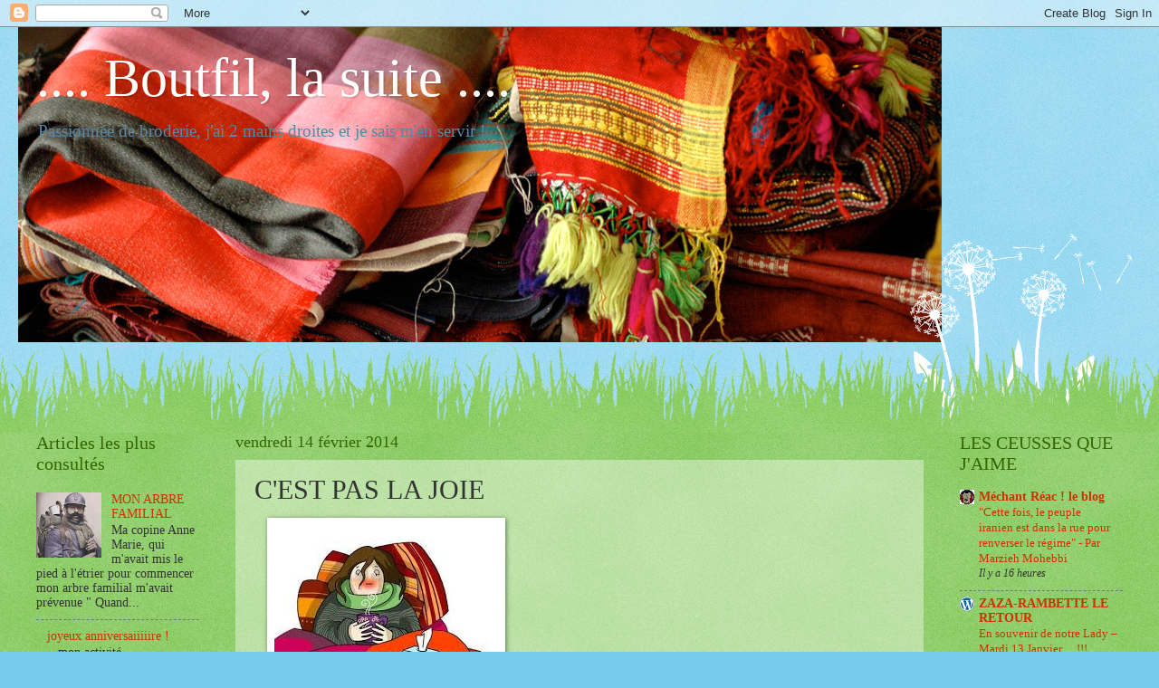

--- FILE ---
content_type: text/html; charset=UTF-8
request_url: https://boutfilbroderie.blogspot.com/2014/02/cest-pas-la-joie.html
body_size: 25295
content:
<!DOCTYPE html>
<html class='v2' dir='ltr' lang='fr'>
<head>
<link href='https://www.blogger.com/static/v1/widgets/335934321-css_bundle_v2.css' rel='stylesheet' type='text/css'/>
<meta content='width=1100' name='viewport'/>
<meta content='text/html; charset=UTF-8' http-equiv='Content-Type'/>
<meta content='blogger' name='generator'/>
<link href='https://boutfilbroderie.blogspot.com/favicon.ico' rel='icon' type='image/x-icon'/>
<link href='http://boutfilbroderie.blogspot.com/2014/02/cest-pas-la-joie.html' rel='canonical'/>
<link rel="alternate" type="application/atom+xml" title=".... Boutfil, la suite .... - Atom" href="https://boutfilbroderie.blogspot.com/feeds/posts/default" />
<link rel="alternate" type="application/rss+xml" title=".... Boutfil, la suite .... - RSS" href="https://boutfilbroderie.blogspot.com/feeds/posts/default?alt=rss" />
<link rel="service.post" type="application/atom+xml" title=".... Boutfil, la suite .... - Atom" href="https://www.blogger.com/feeds/5803694364184224581/posts/default" />

<link rel="alternate" type="application/atom+xml" title=".... Boutfil, la suite .... - Atom" href="https://boutfilbroderie.blogspot.com/feeds/4252887923739200119/comments/default" />
<!--Can't find substitution for tag [blog.ieCssRetrofitLinks]-->
<link href='https://encrypted-tbn0.gstatic.com/images?q=tbn:ANd9GcSXjT3lwKfKbnzB9Iq_CFXg_T-qcjUBsWJcXxTgq6a1FKSk1XLyog' rel='image_src'/>
<meta content='http://boutfilbroderie.blogspot.com/2014/02/cest-pas-la-joie.html' property='og:url'/>
<meta content='C&#39;EST PAS LA JOIE' property='og:title'/>
<meta content='     Ah non mais pas du tout      Parait que c&#39;est un virus mutant.....     Saloperie, il y en aurait dans toute la ville, moitié grippe moi...' property='og:description'/>
<meta content='https://lh3.googleusercontent.com/blogger_img_proxy/AEn0k_vJFZtkZIlqGAXpEJieGG-a6jpxYX3J5miSaNeq2YOI0Ffb3zYJnb9lcI2R00tBXcI2QEhKfYXl4hWzV7Yqq5KJhTcZYSRBDpshdPWRlfwaNTFi3Kmnfc2Ufgkwk4180Z3wYkq1K-24NltnkVt4xdyGmP735CPPEfOOyhH7NuiZHLjx7p3hrqSORsM4ng=w1200-h630-p-k-no-nu' property='og:image'/>
<title>.... Boutfil, la suite ....: C'EST PAS LA JOIE</title>
<style id='page-skin-1' type='text/css'><!--
/*
-----------------------------------------------
Blogger Template Style
Name:     Watermark
Designer: Blogger
URL:      www.blogger.com
----------------------------------------------- */
/* Use this with templates/1ktemplate-*.html */
/* Content
----------------------------------------------- */
body {
font: normal normal 15px Georgia, Utopia, 'Palatino Linotype', Palatino, serif;
color: #333333;
background: #77ccee url(https://resources.blogblog.com/blogblog/data/1kt/watermark/body_background_flower.png) repeat scroll top left;
}
html body .content-outer {
min-width: 0;
max-width: 100%;
width: 100%;
}
.content-outer {
font-size: 92%;
}
a:link {
text-decoration:none;
color: #cc3300;
}
a:visited {
text-decoration:none;
color: #993322;
}
a:hover {
text-decoration:underline;
color: #ff3300;
}
.body-fauxcolumns .cap-top {
margin-top: 30px;
background: transparent none no-repeat scroll top left;
height: 0;
}
.content-inner {
padding: 0;
}
/* Header
----------------------------------------------- */
.header-inner .Header .titlewrapper,
.header-inner .Header .descriptionwrapper {
padding-left: 20px;
padding-right: 20px;
}
.Header h1 {
font: normal normal 60px Georgia, Utopia, 'Palatino Linotype', Palatino, serif;
color: #ffffff;
text-shadow: 2px 2px rgba(0, 0, 0, .1);
}
.Header h1 a {
color: #ffffff;
}
.Header .description {
font-size: 140%;
color: #5588aa;
}
/* Tabs
----------------------------------------------- */
.tabs-inner .section {
margin: 0 20px;
}
.tabs-inner .PageList, .tabs-inner .LinkList, .tabs-inner .Labels {
margin-left: -11px;
margin-right: -11px;
background-color: transparent;
border-top: 0 solid #ffffff;
border-bottom: 0 solid #ffffff;
-moz-box-shadow: 0 0 0 rgba(0, 0, 0, .3);
-webkit-box-shadow: 0 0 0 rgba(0, 0, 0, .3);
-goog-ms-box-shadow: 0 0 0 rgba(0, 0, 0, .3);
box-shadow: 0 0 0 rgba(0, 0, 0, .3);
}
.tabs-inner .PageList .widget-content,
.tabs-inner .LinkList .widget-content,
.tabs-inner .Labels .widget-content {
margin: -3px -11px;
background: transparent none  no-repeat scroll right;
}
.tabs-inner .widget ul {
padding: 2px 25px;
max-height: 34px;
background: transparent none no-repeat scroll left;
}
.tabs-inner .widget li {
border: none;
}
.tabs-inner .widget li a {
display: inline-block;
padding: .25em 1em;
font: normal normal 20px Georgia, Utopia, 'Palatino Linotype', Palatino, serif;
color: #cc3300;
border-right: 1px solid #77ccee;
}
.tabs-inner .widget li:first-child a {
border-left: 1px solid #77ccee;
}
.tabs-inner .widget li.selected a, .tabs-inner .widget li a:hover {
color: #000000;
}
/* Headings
----------------------------------------------- */
h2 {
font: normal normal 20px Georgia, Utopia, 'Palatino Linotype', Palatino, serif;
color: #336600;
margin: 0 0 .5em;
}
h2.date-header {
font: normal normal 18px Georgia, Utopia, 'Palatino Linotype', Palatino, serif;
color: #336600;
}
/* Main
----------------------------------------------- */
.main-inner .column-center-inner,
.main-inner .column-left-inner,
.main-inner .column-right-inner {
padding: 0 5px;
}
.main-outer {
margin-top: 100px;
background: #66bb33 url(https://resources.blogblog.com/blogblog/data/1kt/watermark/body_background_flower.png) repeat scroll top center;
}
.main-inner {
padding-top: 0;
}
.main-cap-top {
position: relative;
}
.main-cap-top .cap-right {
position: absolute;
height: 100px;
width: 100%;
bottom: 0;
background: transparent url(https://resources.blogblog.com/blogblog/data/1kt/watermark/main_cap_flower.png) repeat-x scroll bottom center;
}
.main-cap-top .cap-left {
position: absolute;
height: 245px;
width: 280px;
right: 0;
bottom: 0;
background: transparent url(https://resources.blogblog.com/blogblog/data/1kt/watermark/main_overlay_flower.png) no-repeat scroll bottom left;
}
/* Posts
----------------------------------------------- */
.post-outer {
padding: 15px 20px;
margin: 0 0 25px;
background: transparent url(https://resources.blogblog.com/blogblog/data/1kt/watermark/post_background_birds.png) repeat scroll top left;
_background-image: none;
border: dotted 1px transparent;
-moz-box-shadow: 0 0 0 rgba(0, 0, 0, .1);
-webkit-box-shadow: 0 0 0 rgba(0, 0, 0, .1);
-goog-ms-box-shadow: 0 0 0 rgba(0, 0, 0, .1);
box-shadow: 0 0 0 rgba(0, 0, 0, .1);
}
h3.post-title {
font: normal normal 30px Georgia, Utopia, 'Palatino Linotype', Palatino, serif;
margin: 0;
}
.comments h4 {
font: normal normal 30px Georgia, Utopia, 'Palatino Linotype', Palatino, serif;
margin: 1em 0 0;
}
.post-body {
font-size: 105%;
line-height: 1.5;
position: relative;
}
.post-header {
margin: 0 0 1em;
color: #997755;
}
.post-footer {
margin: 10px 0 0;
padding: 10px 0 0;
color: #997755;
border-top: dashed 1px #777777;
}
#blog-pager {
font-size: 140%
}
#comments .comment-author {
padding-top: 1.5em;
border-top: dashed 1px #777777;
background-position: 0 1.5em;
}
#comments .comment-author:first-child {
padding-top: 0;
border-top: none;
}
.avatar-image-container {
margin: .2em 0 0;
}
/* Comments
----------------------------------------------- */
.comments .comments-content .icon.blog-author {
background-repeat: no-repeat;
background-image: url([data-uri]);
}
.comments .comments-content .loadmore a {
border-top: 1px solid #777777;
border-bottom: 1px solid #777777;
}
.comments .continue {
border-top: 2px solid #777777;
}
/* Widgets
----------------------------------------------- */
.widget ul, .widget #ArchiveList ul.flat {
padding: 0;
list-style: none;
}
.widget ul li, .widget #ArchiveList ul.flat li {
padding: .35em 0;
text-indent: 0;
border-top: dashed 1px #777777;
}
.widget ul li:first-child, .widget #ArchiveList ul.flat li:first-child {
border-top: none;
}
.widget .post-body ul {
list-style: disc;
}
.widget .post-body ul li {
border: none;
}
.widget .zippy {
color: #777777;
}
.post-body img, .post-body .tr-caption-container, .Profile img, .Image img,
.BlogList .item-thumbnail img {
padding: 5px;
background: #fff;
-moz-box-shadow: 1px 1px 5px rgba(0, 0, 0, .5);
-webkit-box-shadow: 1px 1px 5px rgba(0, 0, 0, .5);
-goog-ms-box-shadow: 1px 1px 5px rgba(0, 0, 0, .5);
box-shadow: 1px 1px 5px rgba(0, 0, 0, .5);
}
.post-body img, .post-body .tr-caption-container {
padding: 8px;
}
.post-body .tr-caption-container {
color: #333333;
}
.post-body .tr-caption-container img {
padding: 0;
background: transparent;
border: none;
-moz-box-shadow: 0 0 0 rgba(0, 0, 0, .1);
-webkit-box-shadow: 0 0 0 rgba(0, 0, 0, .1);
-goog-ms-box-shadow: 0 0 0 rgba(0, 0, 0, .1);
box-shadow: 0 0 0 rgba(0, 0, 0, .1);
}
/* Footer
----------------------------------------------- */
.footer-outer {
color:#ffffff;
background: #331100 url(https://resources.blogblog.com/blogblog/data/1kt/watermark/body_background_navigator.png) repeat scroll top left;
}
.footer-outer a {
color: #ffdd99;
}
.footer-outer a:visited {
color: #eecc77;
}
.footer-outer a:hover {
color: #ffffcc;
}
.footer-outer .widget h2 {
color: #ffffff;
}
/* Mobile
----------------------------------------------- */
body.mobile  {
background-size: 100% auto;
}
.mobile .body-fauxcolumn-outer {
background: transparent none repeat scroll top left;
}
html .mobile .mobile-date-outer {
border-bottom: none;
background: transparent url(https://resources.blogblog.com/blogblog/data/1kt/watermark/post_background_birds.png) repeat scroll top left;
_background-image: none;
margin-bottom: 10px;
}
.mobile .main-inner .date-outer {
padding: 0;
}
.mobile .main-inner .date-header {
margin: 10px;
}
.mobile .main-cap-top {
z-index: -1;
}
.mobile .content-outer {
font-size: 100%;
}
.mobile .post-outer {
padding: 10px;
}
.mobile .main-cap-top .cap-left {
background: transparent none no-repeat scroll bottom left;
}
.mobile .body-fauxcolumns .cap-top {
margin: 0;
}
.mobile-link-button {
background: transparent url(https://resources.blogblog.com/blogblog/data/1kt/watermark/post_background_birds.png) repeat scroll top left;
}
.mobile-link-button a:link, .mobile-link-button a:visited {
color: #cc3300;
}
.mobile-index-date .date-header {
color: #336600;
}
.mobile-index-contents {
color: #333333;
}
.mobile .tabs-inner .section {
margin: 0;
}
.mobile .tabs-inner .PageList {
margin-left: 0;
margin-right: 0;
}
.mobile .tabs-inner .PageList .widget-content {
margin: 0;
color: #000000;
background: transparent url(https://resources.blogblog.com/blogblog/data/1kt/watermark/post_background_birds.png) repeat scroll top left;
}
.mobile .tabs-inner .PageList .widget-content .pagelist-arrow {
border-left: 1px solid #77ccee;
}

--></style>
<style id='template-skin-1' type='text/css'><!--
body {
min-width: 1240px;
}
.content-outer, .content-fauxcolumn-outer, .region-inner {
min-width: 1240px;
max-width: 1240px;
_width: 1240px;
}
.main-inner .columns {
padding-left: 220px;
padding-right: 220px;
}
.main-inner .fauxcolumn-center-outer {
left: 220px;
right: 220px;
/* IE6 does not respect left and right together */
_width: expression(this.parentNode.offsetWidth -
parseInt("220px") -
parseInt("220px") + 'px');
}
.main-inner .fauxcolumn-left-outer {
width: 220px;
}
.main-inner .fauxcolumn-right-outer {
width: 220px;
}
.main-inner .column-left-outer {
width: 220px;
right: 100%;
margin-left: -220px;
}
.main-inner .column-right-outer {
width: 220px;
margin-right: -220px;
}
#layout {
min-width: 0;
}
#layout .content-outer {
min-width: 0;
width: 800px;
}
#layout .region-inner {
min-width: 0;
width: auto;
}
body#layout div.add_widget {
padding: 8px;
}
body#layout div.add_widget a {
margin-left: 32px;
}
--></style>
<link href='https://www.blogger.com/dyn-css/authorization.css?targetBlogID=5803694364184224581&amp;zx=a042f6e9-5e26-4a1e-8c69-cfc39b5e25fb' media='none' onload='if(media!=&#39;all&#39;)media=&#39;all&#39;' rel='stylesheet'/><noscript><link href='https://www.blogger.com/dyn-css/authorization.css?targetBlogID=5803694364184224581&amp;zx=a042f6e9-5e26-4a1e-8c69-cfc39b5e25fb' rel='stylesheet'/></noscript>
<meta name='google-adsense-platform-account' content='ca-host-pub-1556223355139109'/>
<meta name='google-adsense-platform-domain' content='blogspot.com'/>

</head>
<body class='loading variant-flower'>
<div class='navbar section' id='navbar' name='Navbar'><div class='widget Navbar' data-version='1' id='Navbar1'><script type="text/javascript">
    function setAttributeOnload(object, attribute, val) {
      if(window.addEventListener) {
        window.addEventListener('load',
          function(){ object[attribute] = val; }, false);
      } else {
        window.attachEvent('onload', function(){ object[attribute] = val; });
      }
    }
  </script>
<div id="navbar-iframe-container"></div>
<script type="text/javascript" src="https://apis.google.com/js/platform.js"></script>
<script type="text/javascript">
      gapi.load("gapi.iframes:gapi.iframes.style.bubble", function() {
        if (gapi.iframes && gapi.iframes.getContext) {
          gapi.iframes.getContext().openChild({
              url: 'https://www.blogger.com/navbar/5803694364184224581?po\x3d4252887923739200119\x26origin\x3dhttps://boutfilbroderie.blogspot.com',
              where: document.getElementById("navbar-iframe-container"),
              id: "navbar-iframe"
          });
        }
      });
    </script><script type="text/javascript">
(function() {
var script = document.createElement('script');
script.type = 'text/javascript';
script.src = '//pagead2.googlesyndication.com/pagead/js/google_top_exp.js';
var head = document.getElementsByTagName('head')[0];
if (head) {
head.appendChild(script);
}})();
</script>
</div></div>
<div class='body-fauxcolumns'>
<div class='fauxcolumn-outer body-fauxcolumn-outer'>
<div class='cap-top'>
<div class='cap-left'></div>
<div class='cap-right'></div>
</div>
<div class='fauxborder-left'>
<div class='fauxborder-right'></div>
<div class='fauxcolumn-inner'>
</div>
</div>
<div class='cap-bottom'>
<div class='cap-left'></div>
<div class='cap-right'></div>
</div>
</div>
</div>
<div class='content'>
<div class='content-fauxcolumns'>
<div class='fauxcolumn-outer content-fauxcolumn-outer'>
<div class='cap-top'>
<div class='cap-left'></div>
<div class='cap-right'></div>
</div>
<div class='fauxborder-left'>
<div class='fauxborder-right'></div>
<div class='fauxcolumn-inner'>
</div>
</div>
<div class='cap-bottom'>
<div class='cap-left'></div>
<div class='cap-right'></div>
</div>
</div>
</div>
<div class='content-outer'>
<div class='content-cap-top cap-top'>
<div class='cap-left'></div>
<div class='cap-right'></div>
</div>
<div class='fauxborder-left content-fauxborder-left'>
<div class='fauxborder-right content-fauxborder-right'></div>
<div class='content-inner'>
<header>
<div class='header-outer'>
<div class='header-cap-top cap-top'>
<div class='cap-left'></div>
<div class='cap-right'></div>
</div>
<div class='fauxborder-left header-fauxborder-left'>
<div class='fauxborder-right header-fauxborder-right'></div>
<div class='region-inner header-inner'>
<div class='header section' id='header' name='En-tête'><div class='widget Header' data-version='1' id='Header1'>
<div id='header-inner' style='background-image: url("https://blogger.googleusercontent.com/img/b/R29vZ2xl/AVvXsEhp4-w_MTB8ktTan-0_EhZ4umcpthwiHSyrtsjC0cN0h9gRPb8eCZwfux0LYnE4F-nA1cPRQmxFfikSaz4Nr2lD4RULxBpzLvlKQN6YFbhvl0iWZYITzlxdxG0DL39op0fK4mzs97PGtQ/s1220/broderie3.jpg"); background-position: left; min-height: 348px; _height: 348px; background-repeat: no-repeat; '>
<div class='titlewrapper' style='background: transparent'>
<h1 class='title' style='background: transparent; border-width: 0px'>
<a href='https://boutfilbroderie.blogspot.com/'>
.... Boutfil, la suite ....
</a>
</h1>
</div>
<div class='descriptionwrapper'>
<p class='description'><span>Passionnée de broderie, j'ai 2 mains droites et je sais m'en servir !</span></p>
</div>
</div>
</div></div>
</div>
</div>
<div class='header-cap-bottom cap-bottom'>
<div class='cap-left'></div>
<div class='cap-right'></div>
</div>
</div>
</header>
<div class='tabs-outer'>
<div class='tabs-cap-top cap-top'>
<div class='cap-left'></div>
<div class='cap-right'></div>
</div>
<div class='fauxborder-left tabs-fauxborder-left'>
<div class='fauxborder-right tabs-fauxborder-right'></div>
<div class='region-inner tabs-inner'>
<div class='tabs no-items section' id='crosscol' name='Toutes les colonnes'></div>
<div class='tabs no-items section' id='crosscol-overflow' name='Cross-Column 2'></div>
</div>
</div>
<div class='tabs-cap-bottom cap-bottom'>
<div class='cap-left'></div>
<div class='cap-right'></div>
</div>
</div>
<div class='main-outer'>
<div class='main-cap-top cap-top'>
<div class='cap-left'></div>
<div class='cap-right'></div>
</div>
<div class='fauxborder-left main-fauxborder-left'>
<div class='fauxborder-right main-fauxborder-right'></div>
<div class='region-inner main-inner'>
<div class='columns fauxcolumns'>
<div class='fauxcolumn-outer fauxcolumn-center-outer'>
<div class='cap-top'>
<div class='cap-left'></div>
<div class='cap-right'></div>
</div>
<div class='fauxborder-left'>
<div class='fauxborder-right'></div>
<div class='fauxcolumn-inner'>
</div>
</div>
<div class='cap-bottom'>
<div class='cap-left'></div>
<div class='cap-right'></div>
</div>
</div>
<div class='fauxcolumn-outer fauxcolumn-left-outer'>
<div class='cap-top'>
<div class='cap-left'></div>
<div class='cap-right'></div>
</div>
<div class='fauxborder-left'>
<div class='fauxborder-right'></div>
<div class='fauxcolumn-inner'>
</div>
</div>
<div class='cap-bottom'>
<div class='cap-left'></div>
<div class='cap-right'></div>
</div>
</div>
<div class='fauxcolumn-outer fauxcolumn-right-outer'>
<div class='cap-top'>
<div class='cap-left'></div>
<div class='cap-right'></div>
</div>
<div class='fauxborder-left'>
<div class='fauxborder-right'></div>
<div class='fauxcolumn-inner'>
</div>
</div>
<div class='cap-bottom'>
<div class='cap-left'></div>
<div class='cap-right'></div>
</div>
</div>
<!-- corrects IE6 width calculation -->
<div class='columns-inner'>
<div class='column-center-outer'>
<div class='column-center-inner'>
<div class='main section' id='main' name='Principal'><div class='widget Blog' data-version='1' id='Blog1'>
<div class='blog-posts hfeed'>

          <div class="date-outer">
        
<h2 class='date-header'><span>vendredi 14 février 2014</span></h2>

          <div class="date-posts">
        
<div class='post-outer'>
<div class='post hentry uncustomized-post-template' itemprop='blogPost' itemscope='itemscope' itemtype='http://schema.org/BlogPosting'>
<meta content='https://encrypted-tbn0.gstatic.com/images?q=tbn:ANd9GcSXjT3lwKfKbnzB9Iq_CFXg_T-qcjUBsWJcXxTgq6a1FKSk1XLyog' itemprop='image_url'/>
<meta content='5803694364184224581' itemprop='blogId'/>
<meta content='4252887923739200119' itemprop='postId'/>
<a name='4252887923739200119'></a>
<h3 class='post-title entry-title' itemprop='name'>
C'EST PAS LA JOIE
</h3>
<div class='post-header'>
<div class='post-header-line-1'></div>
</div>
<div class='post-body entry-content' id='post-body-4252887923739200119' itemprop='description articleBody'>
<div class="separator" style="clear: both; text-align: justify;">
<a href="https://encrypted-tbn0.gstatic.com/images?q=tbn:ANd9GcSXjT3lwKfKbnzB9Iq_CFXg_T-qcjUBsWJcXxTgq6a1FKSk1XLyog" imageanchor="1" style="margin-left: 1em; margin-right: 1em;"><span style="font-family: Georgia, Times New Roman, serif; font-size: large;"><b><img border="0" src="https://encrypted-tbn0.gstatic.com/images?q=tbn:ANd9GcSXjT3lwKfKbnzB9Iq_CFXg_T-qcjUBsWJcXxTgq6a1FKSk1XLyog" /></b></span></a></div>
<div style="text-align: justify;">
<span style="font-family: Georgia, Times New Roman, serif; font-size: large;"><b><br /></b></span></div>
<div style="text-align: justify;">
<span style="font-family: Georgia, Times New Roman, serif; font-size: large;"><b>Ah non mais pas du tout&nbsp;</b></span></div>
<div style="text-align: justify;">
<span style="font-family: Georgia, Times New Roman, serif; font-size: large;"><b><br /></b></span></div>
<div style="text-align: justify;">
<span style="font-family: Georgia, Times New Roman, serif; font-size: large;"><b>Parait que c'est un virus mutant.....</b></span></div>
<div style="text-align: justify;">
<span style="font-family: Georgia, Times New Roman, serif; font-size: large;"><b><br /></b></span></div>
<div style="text-align: justify;">
<span style="font-family: Georgia, Times New Roman, serif; font-size: large;"><b>Saloperie, il y en aurait dans toute la ville, moitié grippe moitié bronchite&nbsp;</b></span></div>
<div style="text-align: justify;">
<span style="font-family: Georgia, Times New Roman, serif; font-size: large;"><b><br /></b></span></div>
<div style="text-align: justify;">
<span style="font-family: Georgia, Times New Roman, serif; font-size: large;"><b>Faut attendre que les anti-bio et le paracétamol produisent leurs effets&nbsp;</b></span></div>
<div style="text-align: justify;">
<span style="font-family: Georgia, Times New Roman, serif; font-size: large;"><b><br /></b></span></div>
<div style="text-align: justify;">
<span style="font-family: Georgia, Times New Roman, serif; font-size: large;"><b>A part ça, j'en ai entendu une bien bonne dans le poste-qui-cause, l' Europe, cette super entité si valeureuse est infoutue d'aligner 500 mecs en renfort en Afrique</b></span></div>
<div style="text-align: justify;">
<span style="font-family: Georgia, Times New Roman, serif; font-size: large;"><b><br /></b></span></div>
<div style="text-align: justify;">
<span style="font-family: Georgia, Times New Roman, serif; font-size: large;"><b>27 pays, et pas un seul pour aligner quelques bidasses pour arrêter la folie&nbsp;meurtrière&nbsp;&nbsp;</b></span></div>
<div style="text-align: justify;">
<span style="font-family: Georgia, Times New Roman, serif; font-size: large;"><b><br /></b></span></div>
<div style="text-align: justify;">
<span style="font-family: Georgia, Times New Roman, serif; font-size: large;"><b>Ben je sais pas, mais il y avait bien 2000 CRS pour la manif pour tous, contre des mères de familles avec enfants et poussettes, ils pourraient bien aller voir là bas comment on joue de la machette contre des gosses non ?&nbsp;</b></span></div>
<div style="text-align: justify;">
<span style="font-family: Georgia, Times New Roman, serif; font-size: large;"><b><br /></b></span></div>
<div style="text-align: justify;">
<span style="font-family: Georgia, Times New Roman, serif; font-size: large;"><b>On verrait là leur vaillance&nbsp;</b></span></div>
<div style="text-align: justify;">
<span style="font-family: Georgia, Times New Roman, serif; font-size: large;"><b><br /></b></span></div>
<div style="text-align: justify;">
<span style="font-family: Georgia, Times New Roman, serif; font-size: large;"><b>Bon, j'arrête de me mettre en colère, ça fait monter ma fièvre&nbsp;</b></span></div>
<div style="text-align: justify;">
<span style="font-family: Georgia, Times New Roman, serif; font-size: large;"><b><br /></b></span></div>
<div style="text-align: justify;">
<span style="font-family: Georgia, Times New Roman, serif; font-size: large;"><b>Bises à tous, au cas où je "&nbsp;mou-rirai" ce&nbsp;weekend&nbsp;.....</b></span>.</div>
<br />
<br />
<br />
<br />
<div style='clear: both;'></div>
</div>
<div class='post-footer'>
<div class='post-footer-line post-footer-line-1'>
<span class='post-author vcard'>
Publié par
<span class='fn' itemprop='author' itemscope='itemscope' itemtype='http://schema.org/Person'>
<meta content='https://www.blogger.com/profile/09259453457970825610' itemprop='url'/>
<a class='g-profile' href='https://www.blogger.com/profile/09259453457970825610' rel='author' title='author profile'>
<span itemprop='name'>BOUTFIL</span>
</a>
</span>
</span>
<span class='post-timestamp'>
à
<meta content='http://boutfilbroderie.blogspot.com/2014/02/cest-pas-la-joie.html' itemprop='url'/>
<a class='timestamp-link' href='https://boutfilbroderie.blogspot.com/2014/02/cest-pas-la-joie.html' rel='bookmark' title='permanent link'><abbr class='published' itemprop='datePublished' title='2014-02-14T17:50:00+01:00'>2/14/2014 05:50:00 PM</abbr></a>
</span>
<span class='post-comment-link'>
</span>
<span class='post-icons'>
<span class='item-control blog-admin pid-896448485'>
<a href='https://www.blogger.com/post-edit.g?blogID=5803694364184224581&postID=4252887923739200119&from=pencil' title='Modifier l&#39;article'>
<img alt='' class='icon-action' height='18' src='https://resources.blogblog.com/img/icon18_edit_allbkg.gif' width='18'/>
</a>
</span>
</span>
<div class='post-share-buttons goog-inline-block'>
<a class='goog-inline-block share-button sb-email' href='https://www.blogger.com/share-post.g?blogID=5803694364184224581&postID=4252887923739200119&target=email' target='_blank' title='Envoyer par e-mail'><span class='share-button-link-text'>Envoyer par e-mail</span></a><a class='goog-inline-block share-button sb-blog' href='https://www.blogger.com/share-post.g?blogID=5803694364184224581&postID=4252887923739200119&target=blog' onclick='window.open(this.href, "_blank", "height=270,width=475"); return false;' target='_blank' title='BlogThis!'><span class='share-button-link-text'>BlogThis!</span></a><a class='goog-inline-block share-button sb-twitter' href='https://www.blogger.com/share-post.g?blogID=5803694364184224581&postID=4252887923739200119&target=twitter' target='_blank' title='Partager sur X'><span class='share-button-link-text'>Partager sur X</span></a><a class='goog-inline-block share-button sb-facebook' href='https://www.blogger.com/share-post.g?blogID=5803694364184224581&postID=4252887923739200119&target=facebook' onclick='window.open(this.href, "_blank", "height=430,width=640"); return false;' target='_blank' title='Partager sur Facebook'><span class='share-button-link-text'>Partager sur Facebook</span></a><a class='goog-inline-block share-button sb-pinterest' href='https://www.blogger.com/share-post.g?blogID=5803694364184224581&postID=4252887923739200119&target=pinterest' target='_blank' title='Partager sur Pinterest'><span class='share-button-link-text'>Partager sur Pinterest</span></a>
</div>
</div>
<div class='post-footer-line post-footer-line-2'>
<span class='post-labels'>
Libellés :
<a href='https://boutfilbroderie.blogspot.com/search/label/bronchite%20et%20grippe' rel='tag'>bronchite et grippe</a>,
<a href='https://boutfilbroderie.blogspot.com/search/label/CRS%20en%20Afrique' rel='tag'>CRS en Afrique</a>,
<a href='https://boutfilbroderie.blogspot.com/search/label/%C3%A9pid%C3%A9mie%20sur%20Paris' rel='tag'>épidémie sur Paris</a>,
<a href='https://boutfilbroderie.blogspot.com/search/label/l%27europe' rel='tag'>l&#39;europe</a>
</span>
</div>
<div class='post-footer-line post-footer-line-3'>
<span class='post-location'>
</span>
</div>
</div>
</div>
<div class='comments' id='comments'>
<a name='comments'></a>
<h4>12&#160;commentaires:</h4>
<div class='comments-content'>
<script async='async' src='' type='text/javascript'></script>
<script type='text/javascript'>
    (function() {
      var items = null;
      var msgs = null;
      var config = {};

// <![CDATA[
      var cursor = null;
      if (items && items.length > 0) {
        cursor = parseInt(items[items.length - 1].timestamp) + 1;
      }

      var bodyFromEntry = function(entry) {
        var text = (entry &&
                    ((entry.content && entry.content.$t) ||
                     (entry.summary && entry.summary.$t))) ||
            '';
        if (entry && entry.gd$extendedProperty) {
          for (var k in entry.gd$extendedProperty) {
            if (entry.gd$extendedProperty[k].name == 'blogger.contentRemoved') {
              return '<span class="deleted-comment">' + text + '</span>';
            }
          }
        }
        return text;
      }

      var parse = function(data) {
        cursor = null;
        var comments = [];
        if (data && data.feed && data.feed.entry) {
          for (var i = 0, entry; entry = data.feed.entry[i]; i++) {
            var comment = {};
            // comment ID, parsed out of the original id format
            var id = /blog-(\d+).post-(\d+)/.exec(entry.id.$t);
            comment.id = id ? id[2] : null;
            comment.body = bodyFromEntry(entry);
            comment.timestamp = Date.parse(entry.published.$t) + '';
            if (entry.author && entry.author.constructor === Array) {
              var auth = entry.author[0];
              if (auth) {
                comment.author = {
                  name: (auth.name ? auth.name.$t : undefined),
                  profileUrl: (auth.uri ? auth.uri.$t : undefined),
                  avatarUrl: (auth.gd$image ? auth.gd$image.src : undefined)
                };
              }
            }
            if (entry.link) {
              if (entry.link[2]) {
                comment.link = comment.permalink = entry.link[2].href;
              }
              if (entry.link[3]) {
                var pid = /.*comments\/default\/(\d+)\?.*/.exec(entry.link[3].href);
                if (pid && pid[1]) {
                  comment.parentId = pid[1];
                }
              }
            }
            comment.deleteclass = 'item-control blog-admin';
            if (entry.gd$extendedProperty) {
              for (var k in entry.gd$extendedProperty) {
                if (entry.gd$extendedProperty[k].name == 'blogger.itemClass') {
                  comment.deleteclass += ' ' + entry.gd$extendedProperty[k].value;
                } else if (entry.gd$extendedProperty[k].name == 'blogger.displayTime') {
                  comment.displayTime = entry.gd$extendedProperty[k].value;
                }
              }
            }
            comments.push(comment);
          }
        }
        return comments;
      };

      var paginator = function(callback) {
        if (hasMore()) {
          var url = config.feed + '?alt=json&v=2&orderby=published&reverse=false&max-results=50';
          if (cursor) {
            url += '&published-min=' + new Date(cursor).toISOString();
          }
          window.bloggercomments = function(data) {
            var parsed = parse(data);
            cursor = parsed.length < 50 ? null
                : parseInt(parsed[parsed.length - 1].timestamp) + 1
            callback(parsed);
            window.bloggercomments = null;
          }
          url += '&callback=bloggercomments';
          var script = document.createElement('script');
          script.type = 'text/javascript';
          script.src = url;
          document.getElementsByTagName('head')[0].appendChild(script);
        }
      };
      var hasMore = function() {
        return !!cursor;
      };
      var getMeta = function(key, comment) {
        if ('iswriter' == key) {
          var matches = !!comment.author
              && comment.author.name == config.authorName
              && comment.author.profileUrl == config.authorUrl;
          return matches ? 'true' : '';
        } else if ('deletelink' == key) {
          return config.baseUri + '/comment/delete/'
               + config.blogId + '/' + comment.id;
        } else if ('deleteclass' == key) {
          return comment.deleteclass;
        }
        return '';
      };

      var replybox = null;
      var replyUrlParts = null;
      var replyParent = undefined;

      var onReply = function(commentId, domId) {
        if (replybox == null) {
          // lazily cache replybox, and adjust to suit this style:
          replybox = document.getElementById('comment-editor');
          if (replybox != null) {
            replybox.height = '250px';
            replybox.style.display = 'block';
            replyUrlParts = replybox.src.split('#');
          }
        }
        if (replybox && (commentId !== replyParent)) {
          replybox.src = '';
          document.getElementById(domId).insertBefore(replybox, null);
          replybox.src = replyUrlParts[0]
              + (commentId ? '&parentID=' + commentId : '')
              + '#' + replyUrlParts[1];
          replyParent = commentId;
        }
      };

      var hash = (window.location.hash || '#').substring(1);
      var startThread, targetComment;
      if (/^comment-form_/.test(hash)) {
        startThread = hash.substring('comment-form_'.length);
      } else if (/^c[0-9]+$/.test(hash)) {
        targetComment = hash.substring(1);
      }

      // Configure commenting API:
      var configJso = {
        'maxDepth': config.maxThreadDepth
      };
      var provider = {
        'id': config.postId,
        'data': items,
        'loadNext': paginator,
        'hasMore': hasMore,
        'getMeta': getMeta,
        'onReply': onReply,
        'rendered': true,
        'initComment': targetComment,
        'initReplyThread': startThread,
        'config': configJso,
        'messages': msgs
      };

      var render = function() {
        if (window.goog && window.goog.comments) {
          var holder = document.getElementById('comment-holder');
          window.goog.comments.render(holder, provider);
        }
      };

      // render now, or queue to render when library loads:
      if (window.goog && window.goog.comments) {
        render();
      } else {
        window.goog = window.goog || {};
        window.goog.comments = window.goog.comments || {};
        window.goog.comments.loadQueue = window.goog.comments.loadQueue || [];
        window.goog.comments.loadQueue.push(render);
      }
    })();
// ]]>
  </script>
<div id='comment-holder'>
<div class="comment-thread toplevel-thread"><ol id="top-ra"><li class="comment" id="c5619173828529136182"><div class="avatar-image-container"><img src="//www.blogger.com/img/blogger_logo_round_35.png" alt=""/></div><div class="comment-block"><div class="comment-header"><cite class="user"><a href="https://www.blogger.com/profile/10417618615568867266" rel="nofollow">La cachette à Josette</a></cite><span class="icon user "></span><span class="datetime secondary-text"><a rel="nofollow" href="https://boutfilbroderie.blogspot.com/2014/02/cest-pas-la-joie.html?showComment=1392399108071#c5619173828529136182">14 février 2014 à 18:31</a></span></div><p class="comment-content">non non non pas le droit de mourrrir ni ce WE ni un autre ! et c&#39;est qui qui asticoterait le blog hein ! <br>Parler, réunir des commissions, trouver des présidents qui touchent des jetons... mais trop les jetons pour aller au casse pipe ! </p><span class="comment-actions secondary-text"><a class="comment-reply" target="_self" data-comment-id="5619173828529136182">Répondre</a><span class="item-control blog-admin blog-admin pid-1562502355"><a target="_self" href="https://www.blogger.com/comment/delete/5803694364184224581/5619173828529136182">Supprimer</a></span></span></div><div class="comment-replies"><div id="c5619173828529136182-rt" class="comment-thread inline-thread"><span class="thread-toggle thread-expanded"><span class="thread-arrow"></span><span class="thread-count"><a target="_self">Réponses</a></span></span><ol id="c5619173828529136182-ra" class="thread-chrome thread-expanded"><div><li class="comment" id="c5232124805841251420"><div class="avatar-image-container"><img src="//resources.blogblog.com/img/blank.gif" alt=""/></div><div class="comment-block"><div class="comment-header"><cite class="user">BOUTFIL</cite><span class="icon user "></span><span class="datetime secondary-text"><a rel="nofollow" href="https://boutfilbroderie.blogspot.com/2014/02/cest-pas-la-joie.html?showComment=1392484399355#c5232124805841251420">15 février 2014 à 18:13</a></span></div><p class="comment-content">tu crois quand même pas qu&#39;ils vont y aller eux mêmes ? trop couards, tiens, comme en 40 ! 2 générations de différence mais des hommes politiques aussi lâches ! <br>gros bisous</p><span class="comment-actions secondary-text"><span class="item-control blog-admin blog-admin pid-312134847"><a target="_self" href="https://www.blogger.com/comment/delete/5803694364184224581/5232124805841251420">Supprimer</a></span></span></div><div class="comment-replies"><div id="c5232124805841251420-rt" class="comment-thread inline-thread hidden"><span class="thread-toggle thread-expanded"><span class="thread-arrow"></span><span class="thread-count"><a target="_self">Réponses</a></span></span><ol id="c5232124805841251420-ra" class="thread-chrome thread-expanded"><div></div><div id="c5232124805841251420-continue" class="continue"><a class="comment-reply" target="_self" data-comment-id="5232124805841251420">Répondre</a></div></ol></div></div><div class="comment-replybox-single" id="c5232124805841251420-ce"></div></li></div><div id="c5619173828529136182-continue" class="continue"><a class="comment-reply" target="_self" data-comment-id="5619173828529136182">Répondre</a></div></ol></div></div><div class="comment-replybox-single" id="c5619173828529136182-ce"></div></li><li class="comment" id="c3077105259975847459"><div class="avatar-image-container"><img src="//resources.blogblog.com/img/blank.gif" alt=""/></div><div class="comment-block"><div class="comment-header"><cite class="user"><a href="http://mesgrainsdesel.canalblog.com/" rel="nofollow">Grainsdesel</a></cite><span class="icon user "></span><span class="datetime secondary-text"><a rel="nofollow" href="https://boutfilbroderie.blogspot.com/2014/02/cest-pas-la-joie.html?showComment=1392401048335#c3077105259975847459">14 février 2014 à 19:04</a></span></div><p class="comment-content"> Si tu utilisais des pilules &quot;bleues&quot; rien que pour te donner un coup de fouet (pas la peine de te mettre en bas résille et guêpière, je pense pas à une soirée maso, seulement pour te redonner de l&#39;énergie).<br>Bisous du bout de mes moustaches, vite fait ne voulant pas m&#39;attarder à cause de tes virus...!</p><span class="comment-actions secondary-text"><a class="comment-reply" target="_self" data-comment-id="3077105259975847459">Répondre</a><span class="item-control blog-admin blog-admin pid-312134847"><a target="_self" href="https://www.blogger.com/comment/delete/5803694364184224581/3077105259975847459">Supprimer</a></span></span></div><div class="comment-replies"><div id="c3077105259975847459-rt" class="comment-thread inline-thread"><span class="thread-toggle thread-expanded"><span class="thread-arrow"></span><span class="thread-count"><a target="_self">Réponses</a></span></span><ol id="c3077105259975847459-ra" class="thread-chrome thread-expanded"><div><li class="comment" id="c4388008926622691976"><div class="avatar-image-container"><img src="//resources.blogblog.com/img/blank.gif" alt=""/></div><div class="comment-block"><div class="comment-header"><cite class="user">BOUTFIL</cite><span class="icon user "></span><span class="datetime secondary-text"><a rel="nofollow" href="https://boutfilbroderie.blogspot.com/2014/02/cest-pas-la-joie.html?showComment=1392484480975#c4388008926622691976">15 février 2014 à 18:14</a></span></div><p class="comment-content">je ne sais pas quelles pilules je devrai utiliser mais c&#39;est vrai que quand ce sera fini; je vais avoir besoin d&#39;un bol d&#39;air !! <br>bisous</p><span class="comment-actions secondary-text"><span class="item-control blog-admin blog-admin pid-312134847"><a target="_self" href="https://www.blogger.com/comment/delete/5803694364184224581/4388008926622691976">Supprimer</a></span></span></div><div class="comment-replies"><div id="c4388008926622691976-rt" class="comment-thread inline-thread hidden"><span class="thread-toggle thread-expanded"><span class="thread-arrow"></span><span class="thread-count"><a target="_self">Réponses</a></span></span><ol id="c4388008926622691976-ra" class="thread-chrome thread-expanded"><div></div><div id="c4388008926622691976-continue" class="continue"><a class="comment-reply" target="_self" data-comment-id="4388008926622691976">Répondre</a></div></ol></div></div><div class="comment-replybox-single" id="c4388008926622691976-ce"></div></li></div><div id="c3077105259975847459-continue" class="continue"><a class="comment-reply" target="_self" data-comment-id="3077105259975847459">Répondre</a></div></ol></div></div><div class="comment-replybox-single" id="c3077105259975847459-ce"></div></li><li class="comment" id="c4437381885425259432"><div class="avatar-image-container"><img src="//blogger.googleusercontent.com/img/b/R29vZ2xl/AVvXsEhSi_BZa_mHouHI5yXaXD_QtYdlSWAcoqdSR-CReLcsUvF06X_abFtUCMzpvD_lzfJOX11jwifVTf-qL1ym6oe72-VWNArw2wSO5P3wJMEw9J0DFf9ocnEQlN6yIBDEG30/s45-c/GEblAlk4_normal.png" alt=""/></div><div class="comment-block"><div class="comment-header"><cite class="user"><a href="https://www.blogger.com/profile/16652142662454386291" rel="nofollow">Corto le Vrai</a></cite><span class="icon user "></span><span class="datetime secondary-text"><a rel="nofollow" href="https://boutfilbroderie.blogspot.com/2014/02/cest-pas-la-joie.html?showComment=1392409818141#c4437381885425259432">14 février 2014 à 21:30</a></span></div><p class="comment-content">Voila ce que c&#39;est d user de potions magiques du chinois d a cote, on revient aux antibios et aux paracetamol, des trucs modernes, quoi ! ça va aller, un bon grog là dessus, des chaussettes pour dormir et un gros calin.<br><br>Et qui c&#39;est qui envoie les 500 gusses de plus en Afrique, hein, c&#39;est qui  ? C&#39;est nous !<br><br>bisous soignes toi bien.; Bisous</p><span class="comment-actions secondary-text"><a class="comment-reply" target="_self" data-comment-id="4437381885425259432">Répondre</a><span class="item-control blog-admin blog-admin pid-1069901862"><a target="_self" href="https://www.blogger.com/comment/delete/5803694364184224581/4437381885425259432">Supprimer</a></span></span></div><div class="comment-replies"><div id="c4437381885425259432-rt" class="comment-thread inline-thread"><span class="thread-toggle thread-expanded"><span class="thread-arrow"></span><span class="thread-count"><a target="_self">Réponses</a></span></span><ol id="c4437381885425259432-ra" class="thread-chrome thread-expanded"><div><li class="comment" id="c9142509378665779064"><div class="avatar-image-container"><img src="//resources.blogblog.com/img/blank.gif" alt=""/></div><div class="comment-block"><div class="comment-header"><cite class="user">BOUTFIL</cite><span class="icon user "></span><span class="datetime secondary-text"><a rel="nofollow" href="https://boutfilbroderie.blogspot.com/2014/02/cest-pas-la-joie.html?showComment=1392484649197#c9142509378665779064">15 février 2014 à 18:17</a></span></div><p class="comment-content">normalement, le vieux chinois, il a des trucs qui marchent, mais là, c&#39;est un truc venant d&#39;on ne sait où !  le vieux chinois n&#39;est pas compétent pour rattraper les trucs pas catholiques <br>gros bisous</p><span class="comment-actions secondary-text"><span class="item-control blog-admin blog-admin pid-312134847"><a target="_self" href="https://www.blogger.com/comment/delete/5803694364184224581/9142509378665779064">Supprimer</a></span></span></div><div class="comment-replies"><div id="c9142509378665779064-rt" class="comment-thread inline-thread hidden"><span class="thread-toggle thread-expanded"><span class="thread-arrow"></span><span class="thread-count"><a target="_self">Réponses</a></span></span><ol id="c9142509378665779064-ra" class="thread-chrome thread-expanded"><div></div><div id="c9142509378665779064-continue" class="continue"><a class="comment-reply" target="_self" data-comment-id="9142509378665779064">Répondre</a></div></ol></div></div><div class="comment-replybox-single" id="c9142509378665779064-ce"></div></li></div><div id="c4437381885425259432-continue" class="continue"><a class="comment-reply" target="_self" data-comment-id="4437381885425259432">Répondre</a></div></ol></div></div><div class="comment-replybox-single" id="c4437381885425259432-ce"></div></li><li class="comment" id="c3150246754754811124"><div class="avatar-image-container"><img src="//resources.blogblog.com/img/blank.gif" alt=""/></div><div class="comment-block"><div class="comment-header"><cite class="user">Al West</cite><span class="icon user "></span><span class="datetime secondary-text"><a rel="nofollow" href="https://boutfilbroderie.blogspot.com/2014/02/cest-pas-la-joie.html?showComment=1392452624093#c3150246754754811124">15 février 2014 à 09:23</a></span></div><p class="comment-content">En attendant, tu me fais mourir de rire, boutfil ! Et je plussoie le remède de Corto : grogue-toi.<br><br>bZh &amp; Muscadet -)</p><span class="comment-actions secondary-text"><a class="comment-reply" target="_self" data-comment-id="3150246754754811124">Répondre</a><span class="item-control blog-admin blog-admin pid-312134847"><a target="_self" href="https://www.blogger.com/comment/delete/5803694364184224581/3150246754754811124">Supprimer</a></span></span></div><div class="comment-replies"><div id="c3150246754754811124-rt" class="comment-thread inline-thread"><span class="thread-toggle thread-expanded"><span class="thread-arrow"></span><span class="thread-count"><a target="_self">Réponses</a></span></span><ol id="c3150246754754811124-ra" class="thread-chrome thread-expanded"><div><li class="comment" id="c4658091798186196983"><div class="avatar-image-container"><img src="//resources.blogblog.com/img/blank.gif" alt=""/></div><div class="comment-block"><div class="comment-header"><cite class="user">BOUTFIL</cite><span class="icon user "></span><span class="datetime secondary-text"><a rel="nofollow" href="https://boutfilbroderie.blogspot.com/2014/02/cest-pas-la-joie.html?showComment=1392484749582#c4658091798186196983">15 février 2014 à 18:19</a></span></div><p class="comment-content">au moins je fait rire quelqu&#39;un, c&#39;est plutôt réconfortant !! avec les antibio, je peux pas me faire de grog, c&#39;est pas conseillé, c&#39;est une double punition ! <br>bisous ma poule <br>ça va chez toi ? pas trop de dégats ? </p><span class="comment-actions secondary-text"><span class="item-control blog-admin blog-admin pid-312134847"><a target="_self" href="https://www.blogger.com/comment/delete/5803694364184224581/4658091798186196983">Supprimer</a></span></span></div><div class="comment-replies"><div id="c4658091798186196983-rt" class="comment-thread inline-thread hidden"><span class="thread-toggle thread-expanded"><span class="thread-arrow"></span><span class="thread-count"><a target="_self">Réponses</a></span></span><ol id="c4658091798186196983-ra" class="thread-chrome thread-expanded"><div></div><div id="c4658091798186196983-continue" class="continue"><a class="comment-reply" target="_self" data-comment-id="4658091798186196983">Répondre</a></div></ol></div></div><div class="comment-replybox-single" id="c4658091798186196983-ce"></div></li></div><div id="c3150246754754811124-continue" class="continue"><a class="comment-reply" target="_self" data-comment-id="3150246754754811124">Répondre</a></div></ol></div></div><div class="comment-replybox-single" id="c3150246754754811124-ce"></div></li><li class="comment" id="c2273964866725089360"><div class="avatar-image-container"><img src="//resources.blogblog.com/img/blank.gif" alt=""/></div><div class="comment-block"><div class="comment-header"><cite class="user">G.Mevennais</cite><span class="icon user "></span><span class="datetime secondary-text"><a rel="nofollow" href="https://boutfilbroderie.blogspot.com/2014/02/cest-pas-la-joie.html?showComment=1392458944541#c2273964866725089360">15 février 2014 à 11:09</a></span></div><p class="comment-content">Ben oui, les &quot;p&#39;tits remèdes&quot;, c&#39;est bon pour un &quot;p&#39;tit rhume&quot;, mais pas pour une attaque en règle contre les bronches, là, les antibios sont indispensables, pour guérir et surtout éviter les séquelles. Donc, &quot;bons antibios&quot;, Danielle !!<br>Pour le restant, nous avons les flics qui ressemblent à notre société, des lâches, jouant les gros bras quand il n&#39;y a pas de risques...<br>Bises et guérissez vite. Gilles</p><span class="comment-actions secondary-text"><a class="comment-reply" target="_self" data-comment-id="2273964866725089360">Répondre</a><span class="item-control blog-admin blog-admin pid-312134847"><a target="_self" href="https://www.blogger.com/comment/delete/5803694364184224581/2273964866725089360">Supprimer</a></span></span></div><div class="comment-replies"><div id="c2273964866725089360-rt" class="comment-thread inline-thread"><span class="thread-toggle thread-expanded"><span class="thread-arrow"></span><span class="thread-count"><a target="_self">Réponses</a></span></span><ol id="c2273964866725089360-ra" class="thread-chrome thread-expanded"><div><li class="comment" id="c2008280245117031590"><div class="avatar-image-container"><img src="//resources.blogblog.com/img/blank.gif" alt=""/></div><div class="comment-block"><div class="comment-header"><cite class="user">BOUTFIL</cite><span class="icon user "></span><span class="datetime secondary-text"><a rel="nofollow" href="https://boutfilbroderie.blogspot.com/2014/02/cest-pas-la-joie.html?showComment=1392484874948#c2008280245117031590">15 février 2014 à 18:21</a></span></div><p class="comment-content">des tocards quoi ! en temps de guerre on pourrait compter sur eux pour se planquer derrière la ligne Maginot.....<br>je me soignes sérieusement et je déguste sérieusement aussi ! J&#39;EN AI MARRE !!! <br>gros bisous</p><span class="comment-actions secondary-text"><span class="item-control blog-admin blog-admin pid-312134847"><a target="_self" href="https://www.blogger.com/comment/delete/5803694364184224581/2008280245117031590">Supprimer</a></span></span></div><div class="comment-replies"><div id="c2008280245117031590-rt" class="comment-thread inline-thread hidden"><span class="thread-toggle thread-expanded"><span class="thread-arrow"></span><span class="thread-count"><a target="_self">Réponses</a></span></span><ol id="c2008280245117031590-ra" class="thread-chrome thread-expanded"><div></div><div id="c2008280245117031590-continue" class="continue"><a class="comment-reply" target="_self" data-comment-id="2008280245117031590">Répondre</a></div></ol></div></div><div class="comment-replybox-single" id="c2008280245117031590-ce"></div></li></div><div id="c2273964866725089360-continue" class="continue"><a class="comment-reply" target="_self" data-comment-id="2273964866725089360">Répondre</a></div></ol></div></div><div class="comment-replybox-single" id="c2273964866725089360-ce"></div></li><li class="comment" id="c4008208418276701511"><div class="avatar-image-container"><img src="//resources.blogblog.com/img/blank.gif" alt=""/></div><div class="comment-block"><div class="comment-header"><cite class="user"><a href="http://zizitop.eklablog.net" rel="nofollow">ZAZA</a></cite><span class="icon user "></span><span class="datetime secondary-text"><a rel="nofollow" href="https://boutfilbroderie.blogspot.com/2014/02/cest-pas-la-joie.html?showComment=1392480372399#c4008208418276701511">15 février 2014 à 17:06</a></span></div><p class="comment-content">Coucou ma Danièle... Alors au lit avec ce virus mutant qui a aussi touché la Bretagne. J&#39;ai été touchée, mais les bronches n&#39;ont pas tellement été touchées. Par contre ma maman ne s&#39;en sort pas, et actuellement elle est sous tamuflu..... cela ne te rappelle rien ????? Pour le non engagement de l&#8217;Europe en Afrique cela ne m&#39;étonne pas et c&#39;est encore nos boys scout qui vont trinquer. On verra dans le temps, mais tout comme toi, cela me fiche en boule.<br>Bises et bonne soirée. ZAZA</p><span class="comment-actions secondary-text"><a class="comment-reply" target="_self" data-comment-id="4008208418276701511">Répondre</a><span class="item-control blog-admin blog-admin pid-312134847"><a target="_self" href="https://www.blogger.com/comment/delete/5803694364184224581/4008208418276701511">Supprimer</a></span></span></div><div class="comment-replies"><div id="c4008208418276701511-rt" class="comment-thread inline-thread"><span class="thread-toggle thread-expanded"><span class="thread-arrow"></span><span class="thread-count"><a target="_self">Réponses</a></span></span><ol id="c4008208418276701511-ra" class="thread-chrome thread-expanded"><div><li class="comment" id="c4902835976462387979"><div class="avatar-image-container"><img src="//resources.blogblog.com/img/blank.gif" alt=""/></div><div class="comment-block"><div class="comment-header"><cite class="user">BOUTFIL</cite><span class="icon user "></span><span class="datetime secondary-text"><a rel="nofollow" href="https://boutfilbroderie.blogspot.com/2014/02/cest-pas-la-joie.html?showComment=1392485088306#c4902835976462387979">15 février 2014 à 18:24</a></span></div><p class="comment-content">le médecin m&#39;a dit que les bronches étaient pas trop touchées mais cette toux sèche me flingue ! j&#39;espère que ta maman va vite se remettre, soignes la bien, <br>et fait attention dans tes ballades sur ton ile <br>gros bisous</p><span class="comment-actions secondary-text"><span class="item-control blog-admin blog-admin pid-312134847"><a target="_self" href="https://www.blogger.com/comment/delete/5803694364184224581/4902835976462387979">Supprimer</a></span></span></div><div class="comment-replies"><div id="c4902835976462387979-rt" class="comment-thread inline-thread hidden"><span class="thread-toggle thread-expanded"><span class="thread-arrow"></span><span class="thread-count"><a target="_self">Réponses</a></span></span><ol id="c4902835976462387979-ra" class="thread-chrome thread-expanded"><div></div><div id="c4902835976462387979-continue" class="continue"><a class="comment-reply" target="_self" data-comment-id="4902835976462387979">Répondre</a></div></ol></div></div><div class="comment-replybox-single" id="c4902835976462387979-ce"></div></li></div><div id="c4008208418276701511-continue" class="continue"><a class="comment-reply" target="_self" data-comment-id="4008208418276701511">Répondre</a></div></ol></div></div><div class="comment-replybox-single" id="c4008208418276701511-ce"></div></li></ol><div id="top-continue" class="continue"><a class="comment-reply" target="_self">Ajouter un commentaire</a></div><div class="comment-replybox-thread" id="top-ce"></div><div class="loadmore hidden" data-post-id="4252887923739200119"><a target="_self">Charger la suite...</a></div></div>
</div>
</div>
<p class='comment-footer'>
<div class='comment-form'>
<a name='comment-form'></a>
<p>Coucou, quelque chose à rajouter ? Vous gênez pas, c&#39;est fait pour, anonymes et trolls allez voir ailleurs !</p>
<a href='https://www.blogger.com/comment/frame/5803694364184224581?po=4252887923739200119&hl=fr&saa=85391&origin=https://boutfilbroderie.blogspot.com' id='comment-editor-src'></a>
<iframe allowtransparency='true' class='blogger-iframe-colorize blogger-comment-from-post' frameborder='0' height='410px' id='comment-editor' name='comment-editor' src='' width='100%'></iframe>
<script src='https://www.blogger.com/static/v1/jsbin/1345082660-comment_from_post_iframe.js' type='text/javascript'></script>
<script type='text/javascript'>
      BLOG_CMT_createIframe('https://www.blogger.com/rpc_relay.html');
    </script>
</div>
</p>
<div id='backlinks-container'>
<div id='Blog1_backlinks-container'>
</div>
</div>
</div>
</div>

        </div></div>
      
</div>
<div class='blog-pager' id='blog-pager'>
<span id='blog-pager-newer-link'>
<a class='blog-pager-newer-link' href='https://boutfilbroderie.blogspot.com/2014/02/les-copains-ecolos-du-ps.html' id='Blog1_blog-pager-newer-link' title='Article plus récent'>Article plus récent</a>
</span>
<span id='blog-pager-older-link'>
<a class='blog-pager-older-link' href='https://boutfilbroderie.blogspot.com/2014/02/lecon-de-vraie-democratie.html' id='Blog1_blog-pager-older-link' title='Article plus ancien'>Article plus ancien</a>
</span>
<a class='home-link' href='https://boutfilbroderie.blogspot.com/'>Accueil</a>
</div>
<div class='clear'></div>
<div class='post-feeds'>
<div class='feed-links'>
Inscription à :
<a class='feed-link' href='https://boutfilbroderie.blogspot.com/feeds/4252887923739200119/comments/default' target='_blank' type='application/atom+xml'>Publier les commentaires (Atom)</a>
</div>
</div>
</div></div>
</div>
</div>
<div class='column-left-outer'>
<div class='column-left-inner'>
<aside>
<div class='sidebar section' id='sidebar-left-1'><div class='widget PopularPosts' data-version='1' id='PopularPosts1'>
<h2>Articles les plus consultés</h2>
<div class='widget-content popular-posts'>
<ul>
<li>
<div class='item-content'>
<div class='item-thumbnail'>
<a href='https://boutfilbroderie.blogspot.com/2020/07/mon-arbre-familial.html' target='_blank'>
<img alt='' border='0' src='https://blogger.googleusercontent.com/img/b/R29vZ2xl/AVvXsEj1iv1rwq2tNqEZ_beERfxIPgIduxHdc_NwzpbsHWyKhDRB28xKwwsrLx52iuceUyHLJziY6ye-OU-yfhjRS3v5aa12_T1tLjm4l2_I4Uw4ZKoMXtKGefZjc4A3RIJJ1oTOHgPFyhWLEg/w72-h72-p-k-no-nu/OIP.jpg'/>
</a>
</div>
<div class='item-title'><a href='https://boutfilbroderie.blogspot.com/2020/07/mon-arbre-familial.html'>MON ARBRE FAMILIAL </a></div>
<div class='item-snippet'>    Ma copine Anne Marie, qui m&#39;avait mis le pied à l&#39;étrier pour commencer mon arbre familial m&#39;avait prévenue     &quot; Quand...</div>
</div>
<div style='clear: both;'></div>
</li>
<li>
<div class='item-content'>
<div class='item-thumbnail'>
<a href='https://boutfilbroderie.blogspot.com/2012/11/joyeux-anniversaiiiiire.html' target='_blank'>
<img alt='' border='0' src='https://lh3.googleusercontent.com/blogger_img_proxy/AEn0k_vp9hlgpCVKgvf9o7H7Qslj-I35sZY25pwHdc6mZgzGcRgjM0pEDUA14HHBKnZ5jSpy5cC8i6QZ3pJZnH0zGZNsY8fXB1mTTg5ZecAouxfBFhvYbZ_4KSHk8sxoGZzIb4Bg76pUbguph7otzDEolVIC_-j8de6lSIQ-obqgmvmAC0sWnRV1-72RjK4=w72-h72-p-k-no-nu'/>
</a>
</div>
<div class='item-title'><a href='https://boutfilbroderie.blogspot.com/2012/11/joyeux-anniversaiiiiire.html'>joyeux anniversaiiiiire ! </a></div>
<div class='item-snippet'> &#160;   &#160;mon activité bloguesque&#160;a&#160;aujourd&#39;hui 4 années   &#160;   &#160;     &#160;   &#160;   Pendant plusieurs années, j&#39;ai sévi tout d&#39;abord sur ...</div>
</div>
<div style='clear: both;'></div>
</li>
<li>
<div class='item-content'>
<div class='item-thumbnail'>
<a href='https://boutfilbroderie.blogspot.com/2013/05/broderie-traditionnelle.html' target='_blank'>
<img alt='' border='0' src='https://blogger.googleusercontent.com/img/b/R29vZ2xl/AVvXsEiCu_YvbGQ0fCsuhlk8Uhjl0NBmloAartKHOYl0Bmc-rL6-Pnjy5h6k9n1KO9IlhWL_YWvUkyrw0f30u_iSXF7DIpFKu2UyTBq2pSvFjCZc2LdauvnI954MtursHxBV3FdadQl_WKDAVg/w72-h72-p-k-no-nu/DSCF4978.JPG'/>
</a>
</div>
<div class='item-title'><a href='https://boutfilbroderie.blogspot.com/2013/05/broderie-traditionnelle.html'>BRODERIE TRADITIONNELLE </a></div>
<div class='item-snippet'>  Je ne sais pas ou est passé le dossier de photos de mes broderies de linge de maison...     Il se ballade quelque part dans le ventre de c...</div>
</div>
<div style='clear: both;'></div>
</li>
<li>
<div class='item-content'>
<div class='item-thumbnail'>
<a href='https://boutfilbroderie.blogspot.com/2020/07/argonaute-5636.html' target='_blank'>
<img alt='' border='0' src='https://blogger.googleusercontent.com/img/b/R29vZ2xl/AVvXsEiU5RodR-SVJTRXOTG8UMWjHLOGLRDTvkGDORSeCqLTw7w-Hfb6bez-uEPd2AGLwwSy-WZ3KseXVXSLXWL0rDS8VNLsYwkWQhIbafZpQkHVEAhFP0jC8NxF4dGnLpIvNUTwZAKmcFLBKA/w72-h72-p-k-no-nu/IMG_20200718_153237.jpg'/>
</a>
</div>
<div class='item-title'><a href='https://boutfilbroderie.blogspot.com/2020/07/argonaute-5636.html'>ARGONAUTE 5636</a></div>
<div class='item-snippet'>    Nous,&#160; on a un sous- marin sur le gazon&#160;                         Et en plus on a un vaisseau spatial posé à côté&#160;         Voilà, c&#39;é...</div>
</div>
<div style='clear: both;'></div>
</li>
<li>
<div class='item-content'>
<div class='item-thumbnail'>
<a href='https://boutfilbroderie.blogspot.com/2015/01/les-gaulois-sont-dans-la-plaine.html' target='_blank'>
<img alt='' border='0' src='https://lh3.googleusercontent.com/blogger_img_proxy/AEn0k_vvaWKbTseXyvH95-vxKkg37HhFtHNQuzVr0rTuyTZ0wUaI7w_WlE3GvlHn9N8kXkPTbylgcZnVveSPLbDu_9xYt21gCzvSVGZqLxWo592ZmaG1KVlPFdjDwQqxbk_bGfqiSKvYGT0mnF5vDYRFYLBpnFg8DeMeZPIW6KNQ9NiSLKDL1ICSL08MBXE7ve4=w72-h72-p-k-no-nu'/>
</a>
</div>
<div class='item-title'><a href='https://boutfilbroderie.blogspot.com/2015/01/les-gaulois-sont-dans-la-plaine.html'>LES GAULOIS SONT DANS LA PLAINE </a></div>
<div class='item-snippet'>     Vous vous souvenez de cette chansonnette idiote ?&#160;     les gaulois sont dans la plaineuuuh&#160;   les gaulois sont dans la plaineeeuuh&#160;   L...</div>
</div>
<div style='clear: both;'></div>
</li>
<li>
<div class='item-content'>
<div class='item-thumbnail'>
<a href='https://boutfilbroderie.blogspot.com/2016/09/on-etait-bienpremiere-partie.html' target='_blank'>
<img alt='' border='0' src='https://blogger.googleusercontent.com/img/b/R29vZ2xl/AVvXsEj_W_txqv9q7Xx1O2v8k6dRbqsg24ltra8tkBX6fIqhMsxGhvfdcqRyd4IGDHe7sU83WOor50LJT4et22ajoeFL5T8_HSew8zjW2R0lfMziIijMSuPhbpbIhtAZ3KiSOe1lgFQEgsTzE9I/w72-h72-p-k-no-nu/P1090617.JPG'/>
</a>
</div>
<div class='item-title'><a href='https://boutfilbroderie.blogspot.com/2016/09/on-etait-bienpremiere-partie.html'>ON ETAIT  BIEN......première partie  </a></div>
<div class='item-snippet'>   Les vacances, c&#39;est fini , tout au moins pour le moment, mais il est sûr que si on trouve une bonne occasion de se débiner, on hésite...</div>
</div>
<div style='clear: both;'></div>
</li>
<li>
<div class='item-content'>
<div class='item-thumbnail'>
<a href='https://boutfilbroderie.blogspot.com/2016/09/pour-mon-anniversaire.html' target='_blank'>
<img alt='' border='0' src='https://lh3.googleusercontent.com/blogger_img_proxy/AEn0k_v4_TbhEx6JUpk1WEiVd5pGrw0DnEC6-Nc73lz5gU0QppNVkhsOhYsTzGgWHS2-98xvKVMzHLlXT7XTFGFP18PXyHCkwjGPMNfqGPb-65owH6eS4GPBjbOaQX3wyxqkaKaREfOmsW-c3gnM9rxDfswmUqbqg0mUpxUhyc0M9Vx-ZvcwSXZQGz3fArPF=w72-h72-p-k-no-nu'/>
</a>
</div>
<div class='item-title'><a href='https://boutfilbroderie.blogspot.com/2016/09/pour-mon-anniversaire.html'>POUR MON ANNIVERSAIRE </a></div>
<div class='item-snippet'> Bon, on va pas en faire une affaire d&#39;état&#160;     J&#39;ai pris une année de plus en moins&#160;     Elle m&#39;a un peu surprise celle-là, me...</div>
</div>
<div style='clear: both;'></div>
</li>
<li>
<div class='item-content'>
<div class='item-thumbnail'>
<a href='https://boutfilbroderie.blogspot.com/2013/08/la-mort-du-crabe.html' target='_blank'>
<img alt='' border='0' src='https://lh3.googleusercontent.com/blogger_img_proxy/AEn0k_sCniRZn7MAjLnKVxOIp5FMR5_7Lmyy8i5lSJBeGclOxZTBg2jfTUPdWzIato8Qki8VMXbJ58rLus1R11Hso1xeABMeoNtsYXyBNVUJIWXdX2IputgacPJ-u1VrEb3xSCnbZzxFTYebua4hh160gbk0Nt9jxWOZM3IAAwL1bv05dqJTZii3WpZ9GWtO=w72-h72-p-k-no-nu'/>
</a>
</div>
<div class='item-title'><a href='https://boutfilbroderie.blogspot.com/2013/08/la-mort-du-crabe.html'>LA MORT DU CRABE </a></div>
<div class='item-snippet'>     Je suis débordée&#160;     J&#39;aurai pu vous parler de la pseudo réformette des retraites&#160;     Pas le temps&#160;     J&#39;aurai pu vous parle...</div>
</div>
<div style='clear: both;'></div>
</li>
<li>
<div class='item-content'>
<div class='item-thumbnail'>
<a href='https://boutfilbroderie.blogspot.com/2013/05/voila-le-truc.html' target='_blank'>
<img alt='' border='0' src='https://blogger.googleusercontent.com/img/b/R29vZ2xl/AVvXsEgYA5Mxqcgtcg9yczw2hrQoJ-6Lpy6IeSju-kba8hbYqNaGn3IRrEXpLk-YnFzWTka4_3TYRq62sGeJ6De-k899PyUbOxttSA_gHvPWtrCWPXhQFmJcSFitloXaDhdiEW5jfbaAjjb5eA/w72-h72-p-k-no-nu/P1030015.JPG'/>
</a>
</div>
<div class='item-title'><a href='https://boutfilbroderie.blogspot.com/2013/05/voila-le-truc.html'>VOILA  LE TRUC..... </a></div>
<div class='item-snippet'>                 Voilà, tout simplement un petit sac en toile pour les beaux jours     Oui je sais, je suis optimiste parce que les beaux jo...</div>
</div>
<div style='clear: both;'></div>
</li>
<li>
<div class='item-content'>
<div class='item-thumbnail'>
<a href='https://boutfilbroderie.blogspot.com/2012/12/quelle-vous-soit-douce.html' target='_blank'>
<img alt='' border='0' src='https://lh3.googleusercontent.com/blogger_img_proxy/AEn0k_u55r_ezr47VBAjxDYTIaE5BKQwxExJBMwBcvEhv8xPeu-oUVyaWP5QyV_V3g4HdNu4CiyjU0enzrbDi4gjNhd2GGWc9Jh7sryBaz1stzGELtxqiRkqlrKfO4WooilDEgMprsvt-E5Fku6rmyb6k9ULFCveTjwKZTSlLWmVl7QXxL29_0lSEmpt1UOy=w72-h72-p-k-no-nu'/>
</a>
</div>
<div class='item-title'><a href='https://boutfilbroderie.blogspot.com/2012/12/quelle-vous-soit-douce.html'>QU'ELLE VOUS SOIT DOUCE </a></div>
<div class='item-snippet'>             Nous y voilà donc !!&#160;     Une nouvelle année qui s&#39;annonce&#160;     Encore une pourrais-je dire !&#160;     Comme à chaque fois,&#160;   ...</div>
</div>
<div style='clear: both;'></div>
</li>
</ul>
<div class='clear'></div>
</div>
</div><div class='widget Profile' data-version='1' id='Profile1'>
<h2>Qui êtes-vous ?</h2>
<div class='widget-content'>
<dl class='profile-datablock'>
<dt class='profile-data'>
<a class='profile-name-link g-profile' href='https://www.blogger.com/profile/09259453457970825610' rel='author' style='background-image: url(//www.blogger.com/img/logo-16.png);'>
</a>
</dt>
</dl>
<a class='profile-link' href='https://www.blogger.com/profile/09259453457970825610' rel='author'>Afficher mon profil complet</a>
<div class='clear'></div>
</div>
</div><div class='widget BlogSearch' data-version='1' id='BlogSearch1'>
<h2 class='title'>Rechercher dans ce blog</h2>
<div class='widget-content'>
<div id='BlogSearch1_form'>
<form action='https://boutfilbroderie.blogspot.com/search' class='gsc-search-box' target='_top'>
<table cellpadding='0' cellspacing='0' class='gsc-search-box'>
<tbody>
<tr>
<td class='gsc-input'>
<input autocomplete='off' class='gsc-input' name='q' size='10' title='search' type='text' value=''/>
</td>
<td class='gsc-search-button'>
<input class='gsc-search-button' title='search' type='submit' value='Rechercher'/>
</td>
</tr>
</tbody>
</table>
</form>
</div>
</div>
<div class='clear'></div>
</div><div class='widget Stats' data-version='1' id='Stats1'>
<h2>Nombre total de pages vues</h2>
<div class='widget-content'>
<div id='Stats1_content' style='display: none;'>
<span class='counter-wrapper text-counter-wrapper' id='Stats1_totalCount'>
</span>
<div class='clear'></div>
</div>
</div>
</div></div>
</aside>
</div>
</div>
<div class='column-right-outer'>
<div class='column-right-inner'>
<aside>
<div class='sidebar section' id='sidebar-right-1'><div class='widget BlogList' data-version='1' id='BlogList1'>
<h2 class='title'>LES CEUSSES QUE J'AIME</h2>
<div class='widget-content'>
<div class='blog-list-container' id='BlogList1_container'>
<ul id='BlogList1_blogs'>
<li style='display: block;'>
<div class='blog-icon'>
<img data-lateloadsrc='https://lh3.googleusercontent.com/blogger_img_proxy/AEn0k_u97yQvv6t9zMXyFOx5tD7zrQ-fRf331hqFZOJo7U4I3qKrRbNux1h8GY9T_XCZ8Z5bHnK54eeXHagYfzxvJP4MOLRSTWUsXvKC6BmJNNEb=s16-w16-h16' height='16' width='16'/>
</div>
<div class='blog-content'>
<div class='blog-title'>
<a href='https://mechantreac.blogspot.com/' target='_blank'>
Méchant Réac ! le blog</a>
</div>
<div class='item-content'>
<span class='item-title'>
<a href='https://mechantreac.blogspot.com/2026/01/cette-fois-le-peuple-iranien-est-dans.html' target='_blank'>
"Cette fois, le peuple iranien est dans la rue pour renverser le régime" - 
Par Marzieh Mohebbi
</a>
</span>
<div class='item-time'>
Il y a 16&#160;heures
</div>
</div>
</div>
<div style='clear: both;'></div>
</li>
<li style='display: block;'>
<div class='blog-icon'>
<img data-lateloadsrc='https://lh3.googleusercontent.com/blogger_img_proxy/AEn0k_ukihEghj-w5pnPFInjyFNo-PuZKaV_2kTnfbJm8HnYJ-JmvsTuSHszIqu9K_vKHqOWlKPdTllIlOzHLW5Ylp-fVMsnqBvH=s16-w16-h16' height='16' width='16'/>
</div>
<div class='blog-content'>
<div class='blog-title'>
<a href='https://zazarambette.fr' target='_blank'>
ZAZA-RAMBETTE LE RETOUR</a>
</div>
<div class='item-content'>
<span class='item-title'>
<a href='https://zazarambette.fr/en-souvenir-de-notre-lady-mardi-13-janvier' target='_blank'>
En souvenir de notre Lady &#8211; Mardi 13 Janvier&#8230; !!!
</a>
</span>
<div class='item-time'>
Il y a 1&#160;jour
</div>
</div>
</div>
<div style='clear: both;'></div>
</li>
<li style='display: block;'>
<div class='blog-icon'>
<img data-lateloadsrc='https://lh3.googleusercontent.com/blogger_img_proxy/AEn0k_vBwd4_NyOB-TLQdXCi83dc2VslDkJrHIxgooLki7XSydLeOwmLqn30ARK1AbcEeUa6mF3H8aJ4QEStGlmmJto4mhPZm5HSpilfA--CFfn8L2C2=s16-w16-h16' height='16' width='16'/>
</div>
<div class='blog-content'>
<div class='blog-title'>
<a href='https://panglosshuron.wordpress.com' target='_blank'>
Pangloss encore lui!</a>
</div>
<div class='item-content'>
<span class='item-title'>
<a href='https://panglosshuron.wordpress.com/2026/01/12/emphase/' target='_blank'>
Emphase
</a>
</span>
<div class='item-time'>
Il y a 1&#160;jour
</div>
</div>
</div>
<div style='clear: both;'></div>
</li>
<li style='display: block;'>
<div class='blog-icon'>
<img data-lateloadsrc='https://lh3.googleusercontent.com/blogger_img_proxy/AEn0k_uvzagacBb6CacSM3uYFwrgRxAaJI2p4RCSltIfjTBUbCU0x_WUrkVseEABqOu_bgs72k8q5LZQzFfApyNFFxr9ARQ32oX_CeTsgLjkpYvnnEg39k6w=s16-w16-h16' height='16' width='16'/>
</div>
<div class='blog-content'>
<div class='blog-title'>
<a href='https://aumilieuduvillage.eklablog.com/' target='_blank'>
Remettre l'église au milieu du village</a>
</div>
<div class='item-content'>
<span class='item-title'>
<a href='https://aumilieuduvillage.eklablog.com/2026/01/diaspora.html' target='_blank'>
"On ne demande plus à Emmanuel Macron de faire, mais d'arrêter de défaire" 
(Éric Naulleau)
</a>
</span>
<div class='item-time'>
Il y a 1&#160;jour
</div>
</div>
</div>
<div style='clear: both;'></div>
</li>
<li style='display: block;'>
<div class='blog-icon'>
<img data-lateloadsrc='https://lh3.googleusercontent.com/blogger_img_proxy/AEn0k_vu7CTvcX8S2_KwEYEZVURVkor7YqcgVP4MGagpQGmT93VPcLZ3Jvdqgw8yYNaHteIQdkfoKwyPX7_KcxSZXPfI7w2H2SP31UigNQknAEKEZQKbcuSygA=s16-w16-h16' height='16' width='16'/>
</div>
<div class='blog-content'>
<div class='blog-title'>
<a href='https://lacachetteajosette.blogspot.com/' target='_blank'>
La cachette à Josette</a>
</div>
<div class='item-content'>
<span class='item-title'>
<a href='https://lacachetteajosette.blogspot.com/2026/01/croqueurs-de-mots-318-vos-fourneaux.html' target='_blank'>
Croqueurs de mots 318 à vos fourneaux
</a>
</span>
<div class='item-time'>
Il y a 1&#160;jour
</div>
</div>
</div>
<div style='clear: both;'></div>
</li>
<li style='display: block;'>
<div class='blog-icon'>
<img data-lateloadsrc='https://lh3.googleusercontent.com/blogger_img_proxy/AEn0k_ubXrdXYdyX_SZeFnlfRIg-t885VKzC2VONZSwa50M9f9SJfLoCwlMwku09RRwHYh2kiBu0NJEK6aSoZZXqnmx0Nn9ffdzBRskQX1jBVYq0aQ=s16-w16-h16' height='16' width='16'/>
</div>
<div class='blog-content'>
<div class='blog-title'>
<a href='https://vudescollines.blogspot.com/' target='_blank'>
VU DES COLLINES</a>
</div>
<div class='item-content'>
<span class='item-title'>
<a href='https://vudescollines.blogspot.com/2025/05/in-memoriam-didier-goux.html' target='_blank'>
In memoriam Didier Goux
</a>
</span>
<div class='item-time'>
Il y a 8&#160;mois
</div>
</div>
</div>
<div style='clear: both;'></div>
</li>
<li style='display: block;'>
<div class='blog-icon'>
<img data-lateloadsrc='https://lh3.googleusercontent.com/blogger_img_proxy/AEn0k_uNvAxjj81JMtigvdiu17JoloMlat4GeFCMHYyZtaMDYKUVA0n1n0T04uZOdgGQL3NXudqVUdtX1ITw5tm_bNmkLoUw1lbidHD4KfYGSZ7tsy8ImbaX8JqUWxIwQw=s16-w16-h16' height='16' width='16'/>
</div>
<div class='blog-content'>
<div class='blog-title'>
<a href='https://desfraisesetdelatendresse.blogspot.com/' target='_blank'>
des fraises et de la tendresse</a>
</div>
<div class='item-content'>
<span class='item-title'>
<a href='https://desfraisesetdelatendresse.blogspot.com/2024/12/je-suis-la-mais-je-ne-suis-pas-la.html' target='_blank'>
Je suis là mais je ne suis pas là
</a>
</span>
<div class='item-time'>
Il y a 1 an
</div>
</div>
</div>
<div style='clear: both;'></div>
</li>
<li style='display: block;'>
<div class='blog-icon'>
<img data-lateloadsrc='https://lh3.googleusercontent.com/blogger_img_proxy/AEn0k_vj6IxjUZrEltKtrguuBzojIEH4RVL_GGcZFlpEYlnx_7_dlILXGo27lqyTHiMNVw_p6n1x8UVWuZZaE8LgV9PHRg9dwbR3Qvo=s16-w16-h16' height='16' width='16'/>
</div>
<div class='blog-content'>
<div class='blog-title'>
<a href='https://lagauchematuer.fr/' target='_blank'>
La Gauche m'a tuer</a>
</div>
<div class='item-content'>
<span class='item-title'>
<a href='https://lagauchematuer.fr/besoin-urgent-argent-pret-particulier-serieux-sans-frais-avance/' target='_blank'>
Besoin urgent d&#8217;argent : prêt particulier sérieux sans frais d&#8217;avance, que 
faire ?
</a>
</span>
<div class='item-time'>
Il y a 1 an
</div>
</div>
</div>
<div style='clear: both;'></div>
</li>
<li style='display: block;'>
<div class='blog-icon'>
<img data-lateloadsrc='https://lh3.googleusercontent.com/blogger_img_proxy/AEn0k_tu7Pb8c3wnx4tb0qdcvkuTdsSTU0ogDnwxC-pVrS3l-I7HKdJtFrzBgiUuc3fvBkhfRL97H0ssAdl3ZSSluOLtQUoeHaTDI6j1tpKB6i24vBC8=s16-w16-h16' height='16' width='16'/>
</div>
<div class='blog-content'>
<div class='blog-title'>
<a href='https://decadencedecordicopolis.com' target='_blank'>
Décadence de Cordicopolis</a>
</div>
<div class='item-content'>
<span class='item-title'>
<a href='https://decadencedecordicopolis.com/2024/09/17/les-vitraux-de-notre-dame/' target='_blank'>
Les vitraux de Notre-Dame
</a>
</span>
<div class='item-time'>
Il y a 1 an
</div>
</div>
</div>
<div style='clear: both;'></div>
</li>
<li style='display: block;'>
<div class='blog-icon'>
<img data-lateloadsrc='https://lh3.googleusercontent.com/blogger_img_proxy/AEn0k_szyO3rooBjAEylUrKWloa-3IuEnd5NKDrM1xLeozfPHwb3TReko3Zg9A0us-70_7M5yK--lM1B9Hpw5b50Sk8SBsEsQXituNTpKS_6Hy1pRw=s16-w16-h16' height='16' width='16'/>
</div>
<div class='blog-content'>
<div class='blog-title'>
<a href='https://rabouilleur.wordpress.com' target='_blank'>
Le Rabouilleur</a>
</div>
<div class='item-content'>
<span class='item-title'>
<a href='https://rabouilleur.wordpress.com/2024/02/07/noyade-du-rabouilleur/' target='_blank'>
Noyade du Rabouilleur
</a>
</span>
<div class='item-time'>
Il y a 1 an
</div>
</div>
</div>
<div style='clear: both;'></div>
</li>
<li style='display: block;'>
<div class='blog-icon'>
<img data-lateloadsrc='https://lh3.googleusercontent.com/blogger_img_proxy/AEn0k_vm5ArcT419JrpGpKUWhYHFyHS0HDO_zgi6afAoly5F-1VsLNWNc_ktYgr8YxcOoSrSKfSpDWzBs279mPD5WNMRWjaNOaygqk-qgEeZ9CsI2xU=s16-w16-h16' height='16' width='16'/>
</div>
<div class='blog-content'>
<div class='blog-title'>
<a href='https://iletdechriss.over-blog.com/' target='_blank'>
Ilet de  Chriss</a>
</div>
<div class='item-content'>
<span class='item-title'>
<a href='https://iletdechriss.over-blog.com/2023/02/mi-aim-aou.html' target='_blank'>
Mi aim aou
</a>
</span>
<div class='item-time'>
Il y a 2&#160;ans
</div>
</div>
</div>
<div style='clear: both;'></div>
</li>
<li style='display: block;'>
<div class='blog-icon'>
<img data-lateloadsrc='https://lh3.googleusercontent.com/blogger_img_proxy/AEn0k_siVyya_H2MoxLLKGMvx0OmODIt8O2KvlpGNzZAYKYbAfrTD6t8xX9CSyg4FbFgWGVOWzE-cnqbKTx3bn8C26Dl5Ul8HIcoqPgdEVL7NMnDjGIL=s16-w16-h16' height='16' width='16'/>
</div>
<div class='blog-content'>
<div class='blog-title'>
<a href='http://matieredefrance.blogspot.com/' target='_blank'>
Matière de France</a>
</div>
<div class='item-content'>
<span class='item-title'>
<a href='http://matieredefrance.blogspot.com/2022/11/le-puparo-roncevaux.html' target='_blank'>
Le puparo à Roncevaux
</a>
</span>
<div class='item-time'>
Il y a 3&#160;ans
</div>
</div>
</div>
<div style='clear: both;'></div>
</li>
<li style='display: block;'>
<div class='blog-icon'>
<img data-lateloadsrc='https://lh3.googleusercontent.com/blogger_img_proxy/AEn0k_shn9xYLAiC09JgeCagtxogtHjCj5HS--ieTPiHaHk3TlqiLiVX4Jp2aqe3h9_B_OC2XJaS0EamEAMMq_qMdzOySI9MKvNIwfmIxyuMziXnag=s16-w16-h16' height='16' width='16'/>
</div>
<div class='blog-content'>
<div class='blog-title'>
<a href='https://nouratinbis.wordpress.com' target='_blank'>
nouratinbis</a>
</div>
<div class='item-content'>
<span class='item-title'>
<a href='https://nouratinbis.wordpress.com/2022/06/26/__trashed-2/' target='_blank'>
Présipède acculé!
</a>
</span>
<div class='item-time'>
Il y a 3&#160;ans
</div>
</div>
</div>
<div style='clear: both;'></div>
</li>
<li style='display: block;'>
<div class='blog-icon'>
<img data-lateloadsrc='https://lh3.googleusercontent.com/blogger_img_proxy/AEn0k_tviqtKSRf-XxFzgZnRzWCKkEaSMsgPYASdIFJcrqRmqWISIczihHEmXa_BrpAZig=s16-w16-h16' height='16' width='16'/>
</div>
<div class='blog-content'>
<div class='blog-title'>
<a href='' target='_blank'>
Le blog d'un grincheux grave</a>
</div>
<div class='item-content'>
<span class='item-title'>
This feed has moved and will be deleted soon. Please update your 
subscription now.
</span>
<div class='item-time'>
Il y a 4&#160;ans
</div>
</div>
</div>
<div style='clear: both;'></div>
</li>
<li style='display: block;'>
<div class='blog-icon'>
<img data-lateloadsrc='https://lh3.googleusercontent.com/blogger_img_proxy/AEn0k_s3TKWUfclp7OdII7BdHLEL6pHALBXQbagyFezVB3vyrMtd4VwdbCptVjd45khwY88KEF0aH7qQm2sjl_oKe95__6_W_ByhQ-1MLx7Jd8J9Zo4=s16-w16-h16' height='16' width='16'/>
</div>
<div class='blog-content'>
<div class='blog-title'>
<a href='https://demainalaurore.blogspot.com/' target='_blank'>
DEMAIN A L'AURORE</a>
</div>
<div class='item-content'>
<span class='item-title'>
<a href='https://demainalaurore.blogspot.com/2021/05/les-frangines.html' target='_blank'>
Les frangines
</a>
</span>
<div class='item-time'>
Il y a 4&#160;ans
</div>
</div>
</div>
<div style='clear: both;'></div>
</li>
<li style='display: block;'>
<div class='blog-icon'>
<img data-lateloadsrc='https://lh3.googleusercontent.com/blogger_img_proxy/AEn0k_tsH8jMg7tZPvO1D0QQXfQ91P9MGa0Ne_OdqkdIDFBE9BS3NdN2uV0q97e3dLn1tTX-d14fp76aa4U_wl7kEoK0fRLoYK-7KfegfnKM_O6J2tey4g=s16-w16-h16' height='16' width='16'/>
</div>
<div class='blog-content'>
<div class='blog-title'>
<a href='https://mesgrainsdesel.canalblog.com/' target='_blank'>
Grains de sel</a>
</div>
<div class='item-content'>
<span class='item-title'>
<a href='https://mesgrainsdesel.canalblog.com/archives/2021/01/06/38744401.html' target='_blank'>
Je ne suis pas mouru...!
</a>
</span>
<div class='item-time'>
Il y a 5&#160;ans
</div>
</div>
</div>
<div style='clear: both;'></div>
</li>
<li style='display: block;'>
<div class='blog-icon'>
<img data-lateloadsrc='https://lh3.googleusercontent.com/blogger_img_proxy/AEn0k_sQvFxuu2p7xAbvnnGpYQ6CkhCwtPhyDe29Pd1shf0M2JGU2B2Q9n8tNGyGnDGXCfNxq5ccNLSaasMSOUAsDFSB9pM5cuDEK8fHlitgi5xJ0mQ=s16-w16-h16' height='16' width='16'/>
</div>
<div class='blog-content'>
<div class='blog-title'>
<a href='http://unraleurdeplus.blogspot.com/' target='_blank'>
Un râleur de plus</a>
</div>
<div class='item-content'>
<span class='item-title'>
<a href='http://feedproxy.google.com/~r/UnRaleurDePlus/~3/W72RLiIKwAs/joyeuses-paques.html' target='_blank'>
Joyeuses Pâques !
</a>
</span>
<div class='item-time'>
Il y a 5&#160;ans
</div>
</div>
</div>
<div style='clear: both;'></div>
</li>
<li style='display: block;'>
<div class='blog-icon'>
<img data-lateloadsrc='https://lh3.googleusercontent.com/blogger_img_proxy/AEn0k_txMrP9HWn-lbQjV67avUCxjNb62IkCvzLCnTCf0iLxcYOcMEVD-fAJQA3yCm1Fph2Z1XMF3vsiglrbUwtAY5EzHV9t3wfb5l66sQ=s16-w16-h16' height='16' width='16'/>
</div>
<div class='blog-content'>
<div class='blog-title'>
<a href='http://corto74.blogspot.com/' target='_blank'>
A toi l'honneur !</a>
</div>
<div class='item-content'>
<span class='item-title'>
<a href='http://corto74.blogspot.com/2020/02/le-naufrage-demmanuelle-wargon.html' target='_blank'>
Le naufrage d'Emmanuelle Wargon
</a>
</span>
<div class='item-time'>
Il y a 5&#160;ans
</div>
</div>
</div>
<div style='clear: both;'></div>
</li>
<li style='display: block;'>
<div class='blog-icon'>
<img data-lateloadsrc='https://lh3.googleusercontent.com/blogger_img_proxy/AEn0k_tUBNYm7itnMOXqB4i6hmu52asTa0TJAQMkA8aSvCc-XLtHSWWpSjIoLrZErVtcMqd-d22UBiwZe8xazjosLIsd4AuhAhu85cW2qHIrewOVWrzoJqza=s16-w16-h16' height='16' width='16'/>
</div>
<div class='blog-content'>
<div class='blog-title'>
<a href='http://mesterressaintes.hautetfort.com/' target='_blank'>
Mes Terres Saintes - Le Blog d'Amaury - Grandgil</a>
</div>
<div class='item-content'>
<span class='item-title'>
<a href='http://mesterressaintes.hautetfort.com/archive/2019/10/16/quotidien-le-journalisme-des-on-dit-6183545.html' target='_blank'>
&#171; Quotidien &#187; le journalisme des &#171; on dit &#187;
</a>
</span>
<div class='item-time'>
Il y a 6&#160;ans
</div>
</div>
</div>
<div style='clear: both;'></div>
</li>
<li style='display: block;'>
<div class='blog-icon'>
<img data-lateloadsrc='https://lh3.googleusercontent.com/blogger_img_proxy/AEn0k_suZcTxQOsxcJ1YlKnbgi4nAPlZsTRomlmbr7iJn-gPlJ1BzhEBde0Sehp95NiRLqC3TetvIhLDDHF20irvPiEYMvcptRh0gMoLi5yJ=s16-w16-h16' height='16' width='16'/>
</div>
<div class='blog-content'>
<div class='blog-title'>
<a href='http://www.laplumeagratter.fr' target='_blank'>
La Plume à Gratter</a>
</div>
<div class='item-content'>
<span class='item-title'>
<a href='http://www.laplumeagratter.fr/2019/05/12/la-plume-bientot-le-retour/' target='_blank'>
La Plume&#8230; bientôt le retour !
</a>
</span>
<div class='item-time'>
Il y a 6&#160;ans
</div>
</div>
</div>
<div style='clear: both;'></div>
</li>
<li style='display: block;'>
<div class='blog-icon'>
<img data-lateloadsrc='https://lh3.googleusercontent.com/blogger_img_proxy/AEn0k_vDl21ocjrLH8ggXdyBhPVbCGKr6YKnBoS9dp-Smeu4soo_Ecqep9o4Vv5c-KpolOt4YtLO3bgZejgkwyev8TaZOTk9co0paBuW1hNtJAk=s16-w16-h16' height='16' width='16'/>
</div>
<div class='blog-content'>
<div class='blog-title'>
<a href='https://atoilhonneur.tumblr.com/' target='_blank'>
Côté face...</a>
</div>
<div class='item-content'>
<span class='item-title'>
<a href='https://atoilhonneur.tumblr.com/post/184822052733' target='_blank'>
"Un peuple qui connaît ses classiques ne se laisse pas mener sans révolte 
dans les poubelles de..."
</a>
</span>
<div class='item-time'>
Il y a 6&#160;ans
</div>
</div>
</div>
<div style='clear: both;'></div>
</li>
<li style='display: block;'>
<div class='blog-icon'>
<img data-lateloadsrc='https://lh3.googleusercontent.com/blogger_img_proxy/AEn0k_uxhPOndWdVg8mnri6vQqtuYIfp9AejQoksWlej_ptVokY74x78Frk9cSBwCr8l6f45HIiMBCqKQOakV3G8Y-DXXM0y3MpMImMv_rGXjUX4dXD3mcM=s16-w16-h16' height='16' width='16'/>
</div>
<div class='blog-content'>
<div class='blog-title'>
<a href='http://leplouc-emissaire.blogspot.com/' target='_blank'>
Chez le Plouc-émissaire</a>
</div>
<div class='item-content'>
<span class='item-title'>
<a href='http://leplouc-emissaire.blogspot.com/2018/03/les-caprices-de-delphine.html' target='_blank'>
Les caprices de Delphine&#8230;
</a>
</span>
<div class='item-time'>
Il y a 7&#160;ans
</div>
</div>
</div>
<div style='clear: both;'></div>
</li>
<li style='display: block;'>
<div class='blog-icon'>
<img data-lateloadsrc='https://lh3.googleusercontent.com/blogger_img_proxy/AEn0k_upXLvcVDzxhYChSqrdQIe5X2iGfrb7RC-ateu7fGzuXIQoMOiBdL5f1Lut4Uih0p-hOWR-lm79RV0i51VQ63m5428w1uULfLS-rV5CGF9fZ-3TwlkK8Vbdpv4=s16-w16-h16' height='16' width='16'/>
</div>
<div class='blog-content'>
<div class='blog-title'>
<a href='http://froufroudanslesfeuilles.blogspot.com/' target='_blank'>
Du froufrou dans les feuilles</a>
</div>
<div class='item-content'>
<span class='item-title'>
<a href='http://froufroudanslesfeuilles.blogspot.com/2017/12/les-aventures-de-la-sarma-premier.html' target='_blank'>
Les aventures de la sarma. Premier épisode.
</a>
</span>
<div class='item-time'>
Il y a 8&#160;ans
</div>
</div>
</div>
<div style='clear: both;'></div>
</li>
<li style='display: block;'>
<div class='blog-icon'>
<img data-lateloadsrc='https://lh3.googleusercontent.com/blogger_img_proxy/AEn0k_t6uRLFC-11pPGX5NOV26PnZsxm519QIKhZ4sRKwU3dKFjlbsRXlqa4W-3WJL68hyj71tURrecrUIJFzIzhtgjzT9yo6cV4nDK_0SoyVZtKLOb_zFmhtkHy=s16-w16-h16' height='16' width='16'/>
</div>
<div class='blog-content'>
<div class='blog-title'>
<a href='https://chroniquesdesabusees.wordpress.com' target='_blank'>
Chroniques désabusées</a>
</div>
<div class='item-content'>
<span class='item-title'>
<a href='https://chroniquesdesabusees.wordpress.com/2017/10/12/racists-incorporated-ou-la-convergence-des-luttes/' target='_blank'>
Racists Incorporated ou la convergence des luttes
</a>
</span>
<div class='item-time'>
Il y a 8&#160;ans
</div>
</div>
</div>
<div style='clear: both;'></div>
</li>
<li style='display: block;'>
<div class='blog-icon'>
<img data-lateloadsrc='https://lh3.googleusercontent.com/blogger_img_proxy/AEn0k_u4bQedox7xRKHI1GTwRj4b3VR9sCbnEC-AjjTVz4MOdMUEETFyogs2V5YgT0eg9TsbkZEMmZkqnEW9YadWxBWzV4pB9PWwPrTyJ7wgjia28GU=s16-w16-h16' height='16' width='16'/>
</div>
<div class='blog-content'>
<div class='blog-title'>
<a href='http://jeanfrancois61.blogspot.com/' target='_blank'>
Poetic fragments...</a>
</div>
<div class='item-content'>
<span class='item-title'>
<a href='http://jeanfrancois61.blogspot.com/2016/04/impressions.html' target='_blank'>
impressions
</a>
</span>
<div class='item-time'>
Il y a 9&#160;ans
</div>
</div>
</div>
<div style='clear: both;'></div>
</li>
</ul>
<div class='clear'></div>
</div>
</div>
</div><div class='widget BlogArchive' data-version='1' id='BlogArchive1'>
<h2>Archives du blog</h2>
<div class='widget-content'>
<div id='ArchiveList'>
<div id='BlogArchive1_ArchiveList'>
<ul class='hierarchy'>
<li class='archivedate collapsed'>
<a class='toggle' href='javascript:void(0)'>
<span class='zippy'>

        &#9658;&#160;
      
</span>
</a>
<a class='post-count-link' href='https://boutfilbroderie.blogspot.com/2020/'>
2020
</a>
<span class='post-count' dir='ltr'>(53)</span>
<ul class='hierarchy'>
<li class='archivedate collapsed'>
<a class='toggle' href='javascript:void(0)'>
<span class='zippy'>

        &#9658;&#160;
      
</span>
</a>
<a class='post-count-link' href='https://boutfilbroderie.blogspot.com/2020/07/'>
juillet
</a>
<span class='post-count' dir='ltr'>(8)</span>
</li>
</ul>
<ul class='hierarchy'>
<li class='archivedate collapsed'>
<a class='toggle' href='javascript:void(0)'>
<span class='zippy'>

        &#9658;&#160;
      
</span>
</a>
<a class='post-count-link' href='https://boutfilbroderie.blogspot.com/2020/06/'>
juin
</a>
<span class='post-count' dir='ltr'>(7)</span>
</li>
</ul>
<ul class='hierarchy'>
<li class='archivedate collapsed'>
<a class='toggle' href='javascript:void(0)'>
<span class='zippy'>

        &#9658;&#160;
      
</span>
</a>
<a class='post-count-link' href='https://boutfilbroderie.blogspot.com/2020/05/'>
mai
</a>
<span class='post-count' dir='ltr'>(3)</span>
</li>
</ul>
<ul class='hierarchy'>
<li class='archivedate collapsed'>
<a class='toggle' href='javascript:void(0)'>
<span class='zippy'>

        &#9658;&#160;
      
</span>
</a>
<a class='post-count-link' href='https://boutfilbroderie.blogspot.com/2020/04/'>
avril
</a>
<span class='post-count' dir='ltr'>(9)</span>
</li>
</ul>
<ul class='hierarchy'>
<li class='archivedate collapsed'>
<a class='toggle' href='javascript:void(0)'>
<span class='zippy'>

        &#9658;&#160;
      
</span>
</a>
<a class='post-count-link' href='https://boutfilbroderie.blogspot.com/2020/03/'>
mars
</a>
<span class='post-count' dir='ltr'>(15)</span>
</li>
</ul>
<ul class='hierarchy'>
<li class='archivedate collapsed'>
<a class='toggle' href='javascript:void(0)'>
<span class='zippy'>

        &#9658;&#160;
      
</span>
</a>
<a class='post-count-link' href='https://boutfilbroderie.blogspot.com/2020/02/'>
février
</a>
<span class='post-count' dir='ltr'>(3)</span>
</li>
</ul>
<ul class='hierarchy'>
<li class='archivedate collapsed'>
<a class='toggle' href='javascript:void(0)'>
<span class='zippy'>

        &#9658;&#160;
      
</span>
</a>
<a class='post-count-link' href='https://boutfilbroderie.blogspot.com/2020/01/'>
janvier
</a>
<span class='post-count' dir='ltr'>(8)</span>
</li>
</ul>
</li>
</ul>
<ul class='hierarchy'>
<li class='archivedate collapsed'>
<a class='toggle' href='javascript:void(0)'>
<span class='zippy'>

        &#9658;&#160;
      
</span>
</a>
<a class='post-count-link' href='https://boutfilbroderie.blogspot.com/2019/'>
2019
</a>
<span class='post-count' dir='ltr'>(89)</span>
<ul class='hierarchy'>
<li class='archivedate collapsed'>
<a class='toggle' href='javascript:void(0)'>
<span class='zippy'>

        &#9658;&#160;
      
</span>
</a>
<a class='post-count-link' href='https://boutfilbroderie.blogspot.com/2019/12/'>
décembre
</a>
<span class='post-count' dir='ltr'>(4)</span>
</li>
</ul>
<ul class='hierarchy'>
<li class='archivedate collapsed'>
<a class='toggle' href='javascript:void(0)'>
<span class='zippy'>

        &#9658;&#160;
      
</span>
</a>
<a class='post-count-link' href='https://boutfilbroderie.blogspot.com/2019/11/'>
novembre
</a>
<span class='post-count' dir='ltr'>(4)</span>
</li>
</ul>
<ul class='hierarchy'>
<li class='archivedate collapsed'>
<a class='toggle' href='javascript:void(0)'>
<span class='zippy'>

        &#9658;&#160;
      
</span>
</a>
<a class='post-count-link' href='https://boutfilbroderie.blogspot.com/2019/10/'>
octobre
</a>
<span class='post-count' dir='ltr'>(8)</span>
</li>
</ul>
<ul class='hierarchy'>
<li class='archivedate collapsed'>
<a class='toggle' href='javascript:void(0)'>
<span class='zippy'>

        &#9658;&#160;
      
</span>
</a>
<a class='post-count-link' href='https://boutfilbroderie.blogspot.com/2019/09/'>
septembre
</a>
<span class='post-count' dir='ltr'>(9)</span>
</li>
</ul>
<ul class='hierarchy'>
<li class='archivedate collapsed'>
<a class='toggle' href='javascript:void(0)'>
<span class='zippy'>

        &#9658;&#160;
      
</span>
</a>
<a class='post-count-link' href='https://boutfilbroderie.blogspot.com/2019/08/'>
août
</a>
<span class='post-count' dir='ltr'>(7)</span>
</li>
</ul>
<ul class='hierarchy'>
<li class='archivedate collapsed'>
<a class='toggle' href='javascript:void(0)'>
<span class='zippy'>

        &#9658;&#160;
      
</span>
</a>
<a class='post-count-link' href='https://boutfilbroderie.blogspot.com/2019/07/'>
juillet
</a>
<span class='post-count' dir='ltr'>(6)</span>
</li>
</ul>
<ul class='hierarchy'>
<li class='archivedate collapsed'>
<a class='toggle' href='javascript:void(0)'>
<span class='zippy'>

        &#9658;&#160;
      
</span>
</a>
<a class='post-count-link' href='https://boutfilbroderie.blogspot.com/2019/06/'>
juin
</a>
<span class='post-count' dir='ltr'>(9)</span>
</li>
</ul>
<ul class='hierarchy'>
<li class='archivedate collapsed'>
<a class='toggle' href='javascript:void(0)'>
<span class='zippy'>

        &#9658;&#160;
      
</span>
</a>
<a class='post-count-link' href='https://boutfilbroderie.blogspot.com/2019/05/'>
mai
</a>
<span class='post-count' dir='ltr'>(9)</span>
</li>
</ul>
<ul class='hierarchy'>
<li class='archivedate collapsed'>
<a class='toggle' href='javascript:void(0)'>
<span class='zippy'>

        &#9658;&#160;
      
</span>
</a>
<a class='post-count-link' href='https://boutfilbroderie.blogspot.com/2019/04/'>
avril
</a>
<span class='post-count' dir='ltr'>(7)</span>
</li>
</ul>
<ul class='hierarchy'>
<li class='archivedate collapsed'>
<a class='toggle' href='javascript:void(0)'>
<span class='zippy'>

        &#9658;&#160;
      
</span>
</a>
<a class='post-count-link' href='https://boutfilbroderie.blogspot.com/2019/03/'>
mars
</a>
<span class='post-count' dir='ltr'>(10)</span>
</li>
</ul>
<ul class='hierarchy'>
<li class='archivedate collapsed'>
<a class='toggle' href='javascript:void(0)'>
<span class='zippy'>

        &#9658;&#160;
      
</span>
</a>
<a class='post-count-link' href='https://boutfilbroderie.blogspot.com/2019/02/'>
février
</a>
<span class='post-count' dir='ltr'>(8)</span>
</li>
</ul>
<ul class='hierarchy'>
<li class='archivedate collapsed'>
<a class='toggle' href='javascript:void(0)'>
<span class='zippy'>

        &#9658;&#160;
      
</span>
</a>
<a class='post-count-link' href='https://boutfilbroderie.blogspot.com/2019/01/'>
janvier
</a>
<span class='post-count' dir='ltr'>(8)</span>
</li>
</ul>
</li>
</ul>
<ul class='hierarchy'>
<li class='archivedate collapsed'>
<a class='toggle' href='javascript:void(0)'>
<span class='zippy'>

        &#9658;&#160;
      
</span>
</a>
<a class='post-count-link' href='https://boutfilbroderie.blogspot.com/2018/'>
2018
</a>
<span class='post-count' dir='ltr'>(124)</span>
<ul class='hierarchy'>
<li class='archivedate collapsed'>
<a class='toggle' href='javascript:void(0)'>
<span class='zippy'>

        &#9658;&#160;
      
</span>
</a>
<a class='post-count-link' href='https://boutfilbroderie.blogspot.com/2018/12/'>
décembre
</a>
<span class='post-count' dir='ltr'>(13)</span>
</li>
</ul>
<ul class='hierarchy'>
<li class='archivedate collapsed'>
<a class='toggle' href='javascript:void(0)'>
<span class='zippy'>

        &#9658;&#160;
      
</span>
</a>
<a class='post-count-link' href='https://boutfilbroderie.blogspot.com/2018/11/'>
novembre
</a>
<span class='post-count' dir='ltr'>(9)</span>
</li>
</ul>
<ul class='hierarchy'>
<li class='archivedate collapsed'>
<a class='toggle' href='javascript:void(0)'>
<span class='zippy'>

        &#9658;&#160;
      
</span>
</a>
<a class='post-count-link' href='https://boutfilbroderie.blogspot.com/2018/10/'>
octobre
</a>
<span class='post-count' dir='ltr'>(14)</span>
</li>
</ul>
<ul class='hierarchy'>
<li class='archivedate collapsed'>
<a class='toggle' href='javascript:void(0)'>
<span class='zippy'>

        &#9658;&#160;
      
</span>
</a>
<a class='post-count-link' href='https://boutfilbroderie.blogspot.com/2018/09/'>
septembre
</a>
<span class='post-count' dir='ltr'>(4)</span>
</li>
</ul>
<ul class='hierarchy'>
<li class='archivedate collapsed'>
<a class='toggle' href='javascript:void(0)'>
<span class='zippy'>

        &#9658;&#160;
      
</span>
</a>
<a class='post-count-link' href='https://boutfilbroderie.blogspot.com/2018/08/'>
août
</a>
<span class='post-count' dir='ltr'>(11)</span>
</li>
</ul>
<ul class='hierarchy'>
<li class='archivedate collapsed'>
<a class='toggle' href='javascript:void(0)'>
<span class='zippy'>

        &#9658;&#160;
      
</span>
</a>
<a class='post-count-link' href='https://boutfilbroderie.blogspot.com/2018/07/'>
juillet
</a>
<span class='post-count' dir='ltr'>(13)</span>
</li>
</ul>
<ul class='hierarchy'>
<li class='archivedate collapsed'>
<a class='toggle' href='javascript:void(0)'>
<span class='zippy'>

        &#9658;&#160;
      
</span>
</a>
<a class='post-count-link' href='https://boutfilbroderie.blogspot.com/2018/06/'>
juin
</a>
<span class='post-count' dir='ltr'>(11)</span>
</li>
</ul>
<ul class='hierarchy'>
<li class='archivedate collapsed'>
<a class='toggle' href='javascript:void(0)'>
<span class='zippy'>

        &#9658;&#160;
      
</span>
</a>
<a class='post-count-link' href='https://boutfilbroderie.blogspot.com/2018/05/'>
mai
</a>
<span class='post-count' dir='ltr'>(12)</span>
</li>
</ul>
<ul class='hierarchy'>
<li class='archivedate collapsed'>
<a class='toggle' href='javascript:void(0)'>
<span class='zippy'>

        &#9658;&#160;
      
</span>
</a>
<a class='post-count-link' href='https://boutfilbroderie.blogspot.com/2018/04/'>
avril
</a>
<span class='post-count' dir='ltr'>(13)</span>
</li>
</ul>
<ul class='hierarchy'>
<li class='archivedate collapsed'>
<a class='toggle' href='javascript:void(0)'>
<span class='zippy'>

        &#9658;&#160;
      
</span>
</a>
<a class='post-count-link' href='https://boutfilbroderie.blogspot.com/2018/03/'>
mars
</a>
<span class='post-count' dir='ltr'>(7)</span>
</li>
</ul>
<ul class='hierarchy'>
<li class='archivedate collapsed'>
<a class='toggle' href='javascript:void(0)'>
<span class='zippy'>

        &#9658;&#160;
      
</span>
</a>
<a class='post-count-link' href='https://boutfilbroderie.blogspot.com/2018/02/'>
février
</a>
<span class='post-count' dir='ltr'>(7)</span>
</li>
</ul>
<ul class='hierarchy'>
<li class='archivedate collapsed'>
<a class='toggle' href='javascript:void(0)'>
<span class='zippy'>

        &#9658;&#160;
      
</span>
</a>
<a class='post-count-link' href='https://boutfilbroderie.blogspot.com/2018/01/'>
janvier
</a>
<span class='post-count' dir='ltr'>(10)</span>
</li>
</ul>
</li>
</ul>
<ul class='hierarchy'>
<li class='archivedate collapsed'>
<a class='toggle' href='javascript:void(0)'>
<span class='zippy'>

        &#9658;&#160;
      
</span>
</a>
<a class='post-count-link' href='https://boutfilbroderie.blogspot.com/2017/'>
2017
</a>
<span class='post-count' dir='ltr'>(168)</span>
<ul class='hierarchy'>
<li class='archivedate collapsed'>
<a class='toggle' href='javascript:void(0)'>
<span class='zippy'>

        &#9658;&#160;
      
</span>
</a>
<a class='post-count-link' href='https://boutfilbroderie.blogspot.com/2017/12/'>
décembre
</a>
<span class='post-count' dir='ltr'>(14)</span>
</li>
</ul>
<ul class='hierarchy'>
<li class='archivedate collapsed'>
<a class='toggle' href='javascript:void(0)'>
<span class='zippy'>

        &#9658;&#160;
      
</span>
</a>
<a class='post-count-link' href='https://boutfilbroderie.blogspot.com/2017/11/'>
novembre
</a>
<span class='post-count' dir='ltr'>(11)</span>
</li>
</ul>
<ul class='hierarchy'>
<li class='archivedate collapsed'>
<a class='toggle' href='javascript:void(0)'>
<span class='zippy'>

        &#9658;&#160;
      
</span>
</a>
<a class='post-count-link' href='https://boutfilbroderie.blogspot.com/2017/10/'>
octobre
</a>
<span class='post-count' dir='ltr'>(14)</span>
</li>
</ul>
<ul class='hierarchy'>
<li class='archivedate collapsed'>
<a class='toggle' href='javascript:void(0)'>
<span class='zippy'>

        &#9658;&#160;
      
</span>
</a>
<a class='post-count-link' href='https://boutfilbroderie.blogspot.com/2017/09/'>
septembre
</a>
<span class='post-count' dir='ltr'>(13)</span>
</li>
</ul>
<ul class='hierarchy'>
<li class='archivedate collapsed'>
<a class='toggle' href='javascript:void(0)'>
<span class='zippy'>

        &#9658;&#160;
      
</span>
</a>
<a class='post-count-link' href='https://boutfilbroderie.blogspot.com/2017/08/'>
août
</a>
<span class='post-count' dir='ltr'>(14)</span>
</li>
</ul>
<ul class='hierarchy'>
<li class='archivedate collapsed'>
<a class='toggle' href='javascript:void(0)'>
<span class='zippy'>

        &#9658;&#160;
      
</span>
</a>
<a class='post-count-link' href='https://boutfilbroderie.blogspot.com/2017/07/'>
juillet
</a>
<span class='post-count' dir='ltr'>(10)</span>
</li>
</ul>
<ul class='hierarchy'>
<li class='archivedate collapsed'>
<a class='toggle' href='javascript:void(0)'>
<span class='zippy'>

        &#9658;&#160;
      
</span>
</a>
<a class='post-count-link' href='https://boutfilbroderie.blogspot.com/2017/06/'>
juin
</a>
<span class='post-count' dir='ltr'>(15)</span>
</li>
</ul>
<ul class='hierarchy'>
<li class='archivedate collapsed'>
<a class='toggle' href='javascript:void(0)'>
<span class='zippy'>

        &#9658;&#160;
      
</span>
</a>
<a class='post-count-link' href='https://boutfilbroderie.blogspot.com/2017/05/'>
mai
</a>
<span class='post-count' dir='ltr'>(17)</span>
</li>
</ul>
<ul class='hierarchy'>
<li class='archivedate collapsed'>
<a class='toggle' href='javascript:void(0)'>
<span class='zippy'>

        &#9658;&#160;
      
</span>
</a>
<a class='post-count-link' href='https://boutfilbroderie.blogspot.com/2017/04/'>
avril
</a>
<span class='post-count' dir='ltr'>(15)</span>
</li>
</ul>
<ul class='hierarchy'>
<li class='archivedate collapsed'>
<a class='toggle' href='javascript:void(0)'>
<span class='zippy'>

        &#9658;&#160;
      
</span>
</a>
<a class='post-count-link' href='https://boutfilbroderie.blogspot.com/2017/03/'>
mars
</a>
<span class='post-count' dir='ltr'>(14)</span>
</li>
</ul>
<ul class='hierarchy'>
<li class='archivedate collapsed'>
<a class='toggle' href='javascript:void(0)'>
<span class='zippy'>

        &#9658;&#160;
      
</span>
</a>
<a class='post-count-link' href='https://boutfilbroderie.blogspot.com/2017/02/'>
février
</a>
<span class='post-count' dir='ltr'>(15)</span>
</li>
</ul>
<ul class='hierarchy'>
<li class='archivedate collapsed'>
<a class='toggle' href='javascript:void(0)'>
<span class='zippy'>

        &#9658;&#160;
      
</span>
</a>
<a class='post-count-link' href='https://boutfilbroderie.blogspot.com/2017/01/'>
janvier
</a>
<span class='post-count' dir='ltr'>(16)</span>
</li>
</ul>
</li>
</ul>
<ul class='hierarchy'>
<li class='archivedate collapsed'>
<a class='toggle' href='javascript:void(0)'>
<span class='zippy'>

        &#9658;&#160;
      
</span>
</a>
<a class='post-count-link' href='https://boutfilbroderie.blogspot.com/2016/'>
2016
</a>
<span class='post-count' dir='ltr'>(191)</span>
<ul class='hierarchy'>
<li class='archivedate collapsed'>
<a class='toggle' href='javascript:void(0)'>
<span class='zippy'>

        &#9658;&#160;
      
</span>
</a>
<a class='post-count-link' href='https://boutfilbroderie.blogspot.com/2016/12/'>
décembre
</a>
<span class='post-count' dir='ltr'>(16)</span>
</li>
</ul>
<ul class='hierarchy'>
<li class='archivedate collapsed'>
<a class='toggle' href='javascript:void(0)'>
<span class='zippy'>

        &#9658;&#160;
      
</span>
</a>
<a class='post-count-link' href='https://boutfilbroderie.blogspot.com/2016/11/'>
novembre
</a>
<span class='post-count' dir='ltr'>(16)</span>
</li>
</ul>
<ul class='hierarchy'>
<li class='archivedate collapsed'>
<a class='toggle' href='javascript:void(0)'>
<span class='zippy'>

        &#9658;&#160;
      
</span>
</a>
<a class='post-count-link' href='https://boutfilbroderie.blogspot.com/2016/10/'>
octobre
</a>
<span class='post-count' dir='ltr'>(15)</span>
</li>
</ul>
<ul class='hierarchy'>
<li class='archivedate collapsed'>
<a class='toggle' href='javascript:void(0)'>
<span class='zippy'>

        &#9658;&#160;
      
</span>
</a>
<a class='post-count-link' href='https://boutfilbroderie.blogspot.com/2016/09/'>
septembre
</a>
<span class='post-count' dir='ltr'>(8)</span>
</li>
</ul>
<ul class='hierarchy'>
<li class='archivedate collapsed'>
<a class='toggle' href='javascript:void(0)'>
<span class='zippy'>

        &#9658;&#160;
      
</span>
</a>
<a class='post-count-link' href='https://boutfilbroderie.blogspot.com/2016/08/'>
août
</a>
<span class='post-count' dir='ltr'>(16)</span>
</li>
</ul>
<ul class='hierarchy'>
<li class='archivedate collapsed'>
<a class='toggle' href='javascript:void(0)'>
<span class='zippy'>

        &#9658;&#160;
      
</span>
</a>
<a class='post-count-link' href='https://boutfilbroderie.blogspot.com/2016/07/'>
juillet
</a>
<span class='post-count' dir='ltr'>(18)</span>
</li>
</ul>
<ul class='hierarchy'>
<li class='archivedate collapsed'>
<a class='toggle' href='javascript:void(0)'>
<span class='zippy'>

        &#9658;&#160;
      
</span>
</a>
<a class='post-count-link' href='https://boutfilbroderie.blogspot.com/2016/06/'>
juin
</a>
<span class='post-count' dir='ltr'>(22)</span>
</li>
</ul>
<ul class='hierarchy'>
<li class='archivedate collapsed'>
<a class='toggle' href='javascript:void(0)'>
<span class='zippy'>

        &#9658;&#160;
      
</span>
</a>
<a class='post-count-link' href='https://boutfilbroderie.blogspot.com/2016/05/'>
mai
</a>
<span class='post-count' dir='ltr'>(17)</span>
</li>
</ul>
<ul class='hierarchy'>
<li class='archivedate collapsed'>
<a class='toggle' href='javascript:void(0)'>
<span class='zippy'>

        &#9658;&#160;
      
</span>
</a>
<a class='post-count-link' href='https://boutfilbroderie.blogspot.com/2016/04/'>
avril
</a>
<span class='post-count' dir='ltr'>(18)</span>
</li>
</ul>
<ul class='hierarchy'>
<li class='archivedate collapsed'>
<a class='toggle' href='javascript:void(0)'>
<span class='zippy'>

        &#9658;&#160;
      
</span>
</a>
<a class='post-count-link' href='https://boutfilbroderie.blogspot.com/2016/03/'>
mars
</a>
<span class='post-count' dir='ltr'>(16)</span>
</li>
</ul>
<ul class='hierarchy'>
<li class='archivedate collapsed'>
<a class='toggle' href='javascript:void(0)'>
<span class='zippy'>

        &#9658;&#160;
      
</span>
</a>
<a class='post-count-link' href='https://boutfilbroderie.blogspot.com/2016/02/'>
février
</a>
<span class='post-count' dir='ltr'>(14)</span>
</li>
</ul>
<ul class='hierarchy'>
<li class='archivedate collapsed'>
<a class='toggle' href='javascript:void(0)'>
<span class='zippy'>

        &#9658;&#160;
      
</span>
</a>
<a class='post-count-link' href='https://boutfilbroderie.blogspot.com/2016/01/'>
janvier
</a>
<span class='post-count' dir='ltr'>(15)</span>
</li>
</ul>
</li>
</ul>
<ul class='hierarchy'>
<li class='archivedate collapsed'>
<a class='toggle' href='javascript:void(0)'>
<span class='zippy'>

        &#9658;&#160;
      
</span>
</a>
<a class='post-count-link' href='https://boutfilbroderie.blogspot.com/2015/'>
2015
</a>
<span class='post-count' dir='ltr'>(195)</span>
<ul class='hierarchy'>
<li class='archivedate collapsed'>
<a class='toggle' href='javascript:void(0)'>
<span class='zippy'>

        &#9658;&#160;
      
</span>
</a>
<a class='post-count-link' href='https://boutfilbroderie.blogspot.com/2015/12/'>
décembre
</a>
<span class='post-count' dir='ltr'>(19)</span>
</li>
</ul>
<ul class='hierarchy'>
<li class='archivedate collapsed'>
<a class='toggle' href='javascript:void(0)'>
<span class='zippy'>

        &#9658;&#160;
      
</span>
</a>
<a class='post-count-link' href='https://boutfilbroderie.blogspot.com/2015/11/'>
novembre
</a>
<span class='post-count' dir='ltr'>(21)</span>
</li>
</ul>
<ul class='hierarchy'>
<li class='archivedate collapsed'>
<a class='toggle' href='javascript:void(0)'>
<span class='zippy'>

        &#9658;&#160;
      
</span>
</a>
<a class='post-count-link' href='https://boutfilbroderie.blogspot.com/2015/10/'>
octobre
</a>
<span class='post-count' dir='ltr'>(15)</span>
</li>
</ul>
<ul class='hierarchy'>
<li class='archivedate collapsed'>
<a class='toggle' href='javascript:void(0)'>
<span class='zippy'>

        &#9658;&#160;
      
</span>
</a>
<a class='post-count-link' href='https://boutfilbroderie.blogspot.com/2015/09/'>
septembre
</a>
<span class='post-count' dir='ltr'>(10)</span>
</li>
</ul>
<ul class='hierarchy'>
<li class='archivedate collapsed'>
<a class='toggle' href='javascript:void(0)'>
<span class='zippy'>

        &#9658;&#160;
      
</span>
</a>
<a class='post-count-link' href='https://boutfilbroderie.blogspot.com/2015/08/'>
août
</a>
<span class='post-count' dir='ltr'>(17)</span>
</li>
</ul>
<ul class='hierarchy'>
<li class='archivedate collapsed'>
<a class='toggle' href='javascript:void(0)'>
<span class='zippy'>

        &#9658;&#160;
      
</span>
</a>
<a class='post-count-link' href='https://boutfilbroderie.blogspot.com/2015/07/'>
juillet
</a>
<span class='post-count' dir='ltr'>(14)</span>
</li>
</ul>
<ul class='hierarchy'>
<li class='archivedate collapsed'>
<a class='toggle' href='javascript:void(0)'>
<span class='zippy'>

        &#9658;&#160;
      
</span>
</a>
<a class='post-count-link' href='https://boutfilbroderie.blogspot.com/2015/06/'>
juin
</a>
<span class='post-count' dir='ltr'>(23)</span>
</li>
</ul>
<ul class='hierarchy'>
<li class='archivedate collapsed'>
<a class='toggle' href='javascript:void(0)'>
<span class='zippy'>

        &#9658;&#160;
      
</span>
</a>
<a class='post-count-link' href='https://boutfilbroderie.blogspot.com/2015/05/'>
mai
</a>
<span class='post-count' dir='ltr'>(16)</span>
</li>
</ul>
<ul class='hierarchy'>
<li class='archivedate collapsed'>
<a class='toggle' href='javascript:void(0)'>
<span class='zippy'>

        &#9658;&#160;
      
</span>
</a>
<a class='post-count-link' href='https://boutfilbroderie.blogspot.com/2015/04/'>
avril
</a>
<span class='post-count' dir='ltr'>(14)</span>
</li>
</ul>
<ul class='hierarchy'>
<li class='archivedate collapsed'>
<a class='toggle' href='javascript:void(0)'>
<span class='zippy'>

        &#9658;&#160;
      
</span>
</a>
<a class='post-count-link' href='https://boutfilbroderie.blogspot.com/2015/03/'>
mars
</a>
<span class='post-count' dir='ltr'>(13)</span>
</li>
</ul>
<ul class='hierarchy'>
<li class='archivedate collapsed'>
<a class='toggle' href='javascript:void(0)'>
<span class='zippy'>

        &#9658;&#160;
      
</span>
</a>
<a class='post-count-link' href='https://boutfilbroderie.blogspot.com/2015/02/'>
février
</a>
<span class='post-count' dir='ltr'>(18)</span>
</li>
</ul>
<ul class='hierarchy'>
<li class='archivedate collapsed'>
<a class='toggle' href='javascript:void(0)'>
<span class='zippy'>

        &#9658;&#160;
      
</span>
</a>
<a class='post-count-link' href='https://boutfilbroderie.blogspot.com/2015/01/'>
janvier
</a>
<span class='post-count' dir='ltr'>(15)</span>
</li>
</ul>
</li>
</ul>
<ul class='hierarchy'>
<li class='archivedate expanded'>
<a class='toggle' href='javascript:void(0)'>
<span class='zippy toggle-open'>

        &#9660;&#160;
      
</span>
</a>
<a class='post-count-link' href='https://boutfilbroderie.blogspot.com/2014/'>
2014
</a>
<span class='post-count' dir='ltr'>(206)</span>
<ul class='hierarchy'>
<li class='archivedate collapsed'>
<a class='toggle' href='javascript:void(0)'>
<span class='zippy'>

        &#9658;&#160;
      
</span>
</a>
<a class='post-count-link' href='https://boutfilbroderie.blogspot.com/2014/12/'>
décembre
</a>
<span class='post-count' dir='ltr'>(15)</span>
</li>
</ul>
<ul class='hierarchy'>
<li class='archivedate collapsed'>
<a class='toggle' href='javascript:void(0)'>
<span class='zippy'>

        &#9658;&#160;
      
</span>
</a>
<a class='post-count-link' href='https://boutfilbroderie.blogspot.com/2014/11/'>
novembre
</a>
<span class='post-count' dir='ltr'>(17)</span>
</li>
</ul>
<ul class='hierarchy'>
<li class='archivedate collapsed'>
<a class='toggle' href='javascript:void(0)'>
<span class='zippy'>

        &#9658;&#160;
      
</span>
</a>
<a class='post-count-link' href='https://boutfilbroderie.blogspot.com/2014/10/'>
octobre
</a>
<span class='post-count' dir='ltr'>(12)</span>
</li>
</ul>
<ul class='hierarchy'>
<li class='archivedate collapsed'>
<a class='toggle' href='javascript:void(0)'>
<span class='zippy'>

        &#9658;&#160;
      
</span>
</a>
<a class='post-count-link' href='https://boutfilbroderie.blogspot.com/2014/09/'>
septembre
</a>
<span class='post-count' dir='ltr'>(18)</span>
</li>
</ul>
<ul class='hierarchy'>
<li class='archivedate collapsed'>
<a class='toggle' href='javascript:void(0)'>
<span class='zippy'>

        &#9658;&#160;
      
</span>
</a>
<a class='post-count-link' href='https://boutfilbroderie.blogspot.com/2014/08/'>
août
</a>
<span class='post-count' dir='ltr'>(19)</span>
</li>
</ul>
<ul class='hierarchy'>
<li class='archivedate collapsed'>
<a class='toggle' href='javascript:void(0)'>
<span class='zippy'>

        &#9658;&#160;
      
</span>
</a>
<a class='post-count-link' href='https://boutfilbroderie.blogspot.com/2014/07/'>
juillet
</a>
<span class='post-count' dir='ltr'>(16)</span>
</li>
</ul>
<ul class='hierarchy'>
<li class='archivedate collapsed'>
<a class='toggle' href='javascript:void(0)'>
<span class='zippy'>

        &#9658;&#160;
      
</span>
</a>
<a class='post-count-link' href='https://boutfilbroderie.blogspot.com/2014/06/'>
juin
</a>
<span class='post-count' dir='ltr'>(19)</span>
</li>
</ul>
<ul class='hierarchy'>
<li class='archivedate collapsed'>
<a class='toggle' href='javascript:void(0)'>
<span class='zippy'>

        &#9658;&#160;
      
</span>
</a>
<a class='post-count-link' href='https://boutfilbroderie.blogspot.com/2014/05/'>
mai
</a>
<span class='post-count' dir='ltr'>(22)</span>
</li>
</ul>
<ul class='hierarchy'>
<li class='archivedate collapsed'>
<a class='toggle' href='javascript:void(0)'>
<span class='zippy'>

        &#9658;&#160;
      
</span>
</a>
<a class='post-count-link' href='https://boutfilbroderie.blogspot.com/2014/04/'>
avril
</a>
<span class='post-count' dir='ltr'>(18)</span>
</li>
</ul>
<ul class='hierarchy'>
<li class='archivedate collapsed'>
<a class='toggle' href='javascript:void(0)'>
<span class='zippy'>

        &#9658;&#160;
      
</span>
</a>
<a class='post-count-link' href='https://boutfilbroderie.blogspot.com/2014/03/'>
mars
</a>
<span class='post-count' dir='ltr'>(18)</span>
</li>
</ul>
<ul class='hierarchy'>
<li class='archivedate expanded'>
<a class='toggle' href='javascript:void(0)'>
<span class='zippy toggle-open'>

        &#9660;&#160;
      
</span>
</a>
<a class='post-count-link' href='https://boutfilbroderie.blogspot.com/2014/02/'>
février
</a>
<span class='post-count' dir='ltr'>(13)</span>
<ul class='posts'>
<li><a href='https://boutfilbroderie.blogspot.com/2014/02/les-guignols-de-linfo.html'>LES GUIGNOLS DE L&#39;INFO</a></li>
<li><a href='https://boutfilbroderie.blogspot.com/2014/02/cote-layette.html'>COTE LAYETTE</a></li>
<li><a href='https://boutfilbroderie.blogspot.com/2014/02/le-systeme-est-completement-debile.html'>LE SYSTÈME EST COMPLÈTEMENT DÉBILE</a></li>
<li><a href='https://boutfilbroderie.blogspot.com/2014/02/cest-grave-on-sorti-bhl-de-la-naphatline.html'>C&#39;EST GRAVE, ON A SORTI BHL DE LA NAPHATLINE</a></li>
<li><a href='https://boutfilbroderie.blogspot.com/2014/02/le-nez-dehors.html'>LE NEZ DEHORS</a></li>
<li><a href='https://boutfilbroderie.blogspot.com/2014/02/les-copains-ecolos-du-ps.html'>LES COPAINS ECOLOS DU PS</a></li>
<li><a href='https://boutfilbroderie.blogspot.com/2014/02/cest-pas-la-joie.html'>C&#39;EST PAS LA JOIE</a></li>
<li><a href='https://boutfilbroderie.blogspot.com/2014/02/lecon-de-vraie-democratie.html'>LEÇON DE VRAIE  DÉMOCRATIE</a></li>
<li><a href='https://boutfilbroderie.blogspot.com/2014/02/tout-cela-nest-pas-bien-raisonnable.html'>TOUT CELA N&#39; EST PAS BIEN RAISONNABLE</a></li>
<li><a href='https://boutfilbroderie.blogspot.com/2014/02/salon-laiguille-en-fete.html'>SALON L&#39;AIGUILLE EN FÊTE</a></li>
<li><a href='https://boutfilbroderie.blogspot.com/2014/02/exposition-arts-deco-au-trocadero.html'>EXPOSITION ARTS DECO AU TROCADERO</a></li>
<li><a href='https://boutfilbroderie.blogspot.com/2014/02/les-donneurs-de-lecons.html'>LES DONNEURS DE LEÇONS</a></li>
<li><a href='https://boutfilbroderie.blogspot.com/2014/02/les-coincidences-de-l-histoire.html'>LES COÏNCIDENCES DE L&#39; HISTOIRE</a></li>
</ul>
</li>
</ul>
<ul class='hierarchy'>
<li class='archivedate collapsed'>
<a class='toggle' href='javascript:void(0)'>
<span class='zippy'>

        &#9658;&#160;
      
</span>
</a>
<a class='post-count-link' href='https://boutfilbroderie.blogspot.com/2014/01/'>
janvier
</a>
<span class='post-count' dir='ltr'>(19)</span>
</li>
</ul>
</li>
</ul>
<ul class='hierarchy'>
<li class='archivedate collapsed'>
<a class='toggle' href='javascript:void(0)'>
<span class='zippy'>

        &#9658;&#160;
      
</span>
</a>
<a class='post-count-link' href='https://boutfilbroderie.blogspot.com/2013/'>
2013
</a>
<span class='post-count' dir='ltr'>(227)</span>
<ul class='hierarchy'>
<li class='archivedate collapsed'>
<a class='toggle' href='javascript:void(0)'>
<span class='zippy'>

        &#9658;&#160;
      
</span>
</a>
<a class='post-count-link' href='https://boutfilbroderie.blogspot.com/2013/12/'>
décembre
</a>
<span class='post-count' dir='ltr'>(16)</span>
</li>
</ul>
<ul class='hierarchy'>
<li class='archivedate collapsed'>
<a class='toggle' href='javascript:void(0)'>
<span class='zippy'>

        &#9658;&#160;
      
</span>
</a>
<a class='post-count-link' href='https://boutfilbroderie.blogspot.com/2013/11/'>
novembre
</a>
<span class='post-count' dir='ltr'>(19)</span>
</li>
</ul>
<ul class='hierarchy'>
<li class='archivedate collapsed'>
<a class='toggle' href='javascript:void(0)'>
<span class='zippy'>

        &#9658;&#160;
      
</span>
</a>
<a class='post-count-link' href='https://boutfilbroderie.blogspot.com/2013/10/'>
octobre
</a>
<span class='post-count' dir='ltr'>(21)</span>
</li>
</ul>
<ul class='hierarchy'>
<li class='archivedate collapsed'>
<a class='toggle' href='javascript:void(0)'>
<span class='zippy'>

        &#9658;&#160;
      
</span>
</a>
<a class='post-count-link' href='https://boutfilbroderie.blogspot.com/2013/09/'>
septembre
</a>
<span class='post-count' dir='ltr'>(20)</span>
</li>
</ul>
<ul class='hierarchy'>
<li class='archivedate collapsed'>
<a class='toggle' href='javascript:void(0)'>
<span class='zippy'>

        &#9658;&#160;
      
</span>
</a>
<a class='post-count-link' href='https://boutfilbroderie.blogspot.com/2013/08/'>
août
</a>
<span class='post-count' dir='ltr'>(14)</span>
</li>
</ul>
<ul class='hierarchy'>
<li class='archivedate collapsed'>
<a class='toggle' href='javascript:void(0)'>
<span class='zippy'>

        &#9658;&#160;
      
</span>
</a>
<a class='post-count-link' href='https://boutfilbroderie.blogspot.com/2013/07/'>
juillet
</a>
<span class='post-count' dir='ltr'>(20)</span>
</li>
</ul>
<ul class='hierarchy'>
<li class='archivedate collapsed'>
<a class='toggle' href='javascript:void(0)'>
<span class='zippy'>

        &#9658;&#160;
      
</span>
</a>
<a class='post-count-link' href='https://boutfilbroderie.blogspot.com/2013/06/'>
juin
</a>
<span class='post-count' dir='ltr'>(14)</span>
</li>
</ul>
<ul class='hierarchy'>
<li class='archivedate collapsed'>
<a class='toggle' href='javascript:void(0)'>
<span class='zippy'>

        &#9658;&#160;
      
</span>
</a>
<a class='post-count-link' href='https://boutfilbroderie.blogspot.com/2013/05/'>
mai
</a>
<span class='post-count' dir='ltr'>(21)</span>
</li>
</ul>
<ul class='hierarchy'>
<li class='archivedate collapsed'>
<a class='toggle' href='javascript:void(0)'>
<span class='zippy'>

        &#9658;&#160;
      
</span>
</a>
<a class='post-count-link' href='https://boutfilbroderie.blogspot.com/2013/04/'>
avril
</a>
<span class='post-count' dir='ltr'>(18)</span>
</li>
</ul>
<ul class='hierarchy'>
<li class='archivedate collapsed'>
<a class='toggle' href='javascript:void(0)'>
<span class='zippy'>

        &#9658;&#160;
      
</span>
</a>
<a class='post-count-link' href='https://boutfilbroderie.blogspot.com/2013/03/'>
mars
</a>
<span class='post-count' dir='ltr'>(19)</span>
</li>
</ul>
<ul class='hierarchy'>
<li class='archivedate collapsed'>
<a class='toggle' href='javascript:void(0)'>
<span class='zippy'>

        &#9658;&#160;
      
</span>
</a>
<a class='post-count-link' href='https://boutfilbroderie.blogspot.com/2013/02/'>
février
</a>
<span class='post-count' dir='ltr'>(21)</span>
</li>
</ul>
<ul class='hierarchy'>
<li class='archivedate collapsed'>
<a class='toggle' href='javascript:void(0)'>
<span class='zippy'>

        &#9658;&#160;
      
</span>
</a>
<a class='post-count-link' href='https://boutfilbroderie.blogspot.com/2013/01/'>
janvier
</a>
<span class='post-count' dir='ltr'>(24)</span>
</li>
</ul>
</li>
</ul>
<ul class='hierarchy'>
<li class='archivedate collapsed'>
<a class='toggle' href='javascript:void(0)'>
<span class='zippy'>

        &#9658;&#160;
      
</span>
</a>
<a class='post-count-link' href='https://boutfilbroderie.blogspot.com/2012/'>
2012
</a>
<span class='post-count' dir='ltr'>(139)</span>
<ul class='hierarchy'>
<li class='archivedate collapsed'>
<a class='toggle' href='javascript:void(0)'>
<span class='zippy'>

        &#9658;&#160;
      
</span>
</a>
<a class='post-count-link' href='https://boutfilbroderie.blogspot.com/2012/12/'>
décembre
</a>
<span class='post-count' dir='ltr'>(25)</span>
</li>
</ul>
<ul class='hierarchy'>
<li class='archivedate collapsed'>
<a class='toggle' href='javascript:void(0)'>
<span class='zippy'>

        &#9658;&#160;
      
</span>
</a>
<a class='post-count-link' href='https://boutfilbroderie.blogspot.com/2012/11/'>
novembre
</a>
<span class='post-count' dir='ltr'>(19)</span>
</li>
</ul>
<ul class='hierarchy'>
<li class='archivedate collapsed'>
<a class='toggle' href='javascript:void(0)'>
<span class='zippy'>

        &#9658;&#160;
      
</span>
</a>
<a class='post-count-link' href='https://boutfilbroderie.blogspot.com/2012/10/'>
octobre
</a>
<span class='post-count' dir='ltr'>(19)</span>
</li>
</ul>
<ul class='hierarchy'>
<li class='archivedate collapsed'>
<a class='toggle' href='javascript:void(0)'>
<span class='zippy'>

        &#9658;&#160;
      
</span>
</a>
<a class='post-count-link' href='https://boutfilbroderie.blogspot.com/2012/09/'>
septembre
</a>
<span class='post-count' dir='ltr'>(18)</span>
</li>
</ul>
<ul class='hierarchy'>
<li class='archivedate collapsed'>
<a class='toggle' href='javascript:void(0)'>
<span class='zippy'>

        &#9658;&#160;
      
</span>
</a>
<a class='post-count-link' href='https://boutfilbroderie.blogspot.com/2012/08/'>
août
</a>
<span class='post-count' dir='ltr'>(23)</span>
</li>
</ul>
<ul class='hierarchy'>
<li class='archivedate collapsed'>
<a class='toggle' href='javascript:void(0)'>
<span class='zippy'>

        &#9658;&#160;
      
</span>
</a>
<a class='post-count-link' href='https://boutfilbroderie.blogspot.com/2012/07/'>
juillet
</a>
<span class='post-count' dir='ltr'>(19)</span>
</li>
</ul>
<ul class='hierarchy'>
<li class='archivedate collapsed'>
<a class='toggle' href='javascript:void(0)'>
<span class='zippy'>

        &#9658;&#160;
      
</span>
</a>
<a class='post-count-link' href='https://boutfilbroderie.blogspot.com/2012/06/'>
juin
</a>
<span class='post-count' dir='ltr'>(16)</span>
</li>
</ul>
</li>
</ul>
</div>
</div>
<div class='clear'></div>
</div>
</div></div>
</aside>
</div>
</div>
</div>
<div style='clear: both'></div>
<!-- columns -->
</div>
<!-- main -->
</div>
</div>
<div class='main-cap-bottom cap-bottom'>
<div class='cap-left'></div>
<div class='cap-right'></div>
</div>
</div>
<footer>
<div class='footer-outer'>
<div class='footer-cap-top cap-top'>
<div class='cap-left'></div>
<div class='cap-right'></div>
</div>
<div class='fauxborder-left footer-fauxborder-left'>
<div class='fauxborder-right footer-fauxborder-right'></div>
<div class='region-inner footer-inner'>
<div class='foot no-items section' id='footer-1'></div>
<table border='0' cellpadding='0' cellspacing='0' class='section-columns columns-2'>
<tbody>
<tr>
<td class='first columns-cell'>
<div class='foot no-items section' id='footer-2-1'></div>
</td>
<td class='columns-cell'>
<div class='foot no-items section' id='footer-2-2'></div>
</td>
</tr>
</tbody>
</table>
<!-- outside of the include in order to lock Attribution widget -->
<div class='foot section' id='footer-3' name='Pied de page'><div class='widget Attribution' data-version='1' id='Attribution1'>
<div class='widget-content' style='text-align: center;'>
Thème Filigrane. Fourni par <a href='https://www.blogger.com' target='_blank'>Blogger</a>.
</div>
<div class='clear'></div>
</div></div>
</div>
</div>
<div class='footer-cap-bottom cap-bottom'>
<div class='cap-left'></div>
<div class='cap-right'></div>
</div>
</div>
</footer>
<!-- content -->
</div>
</div>
<div class='content-cap-bottom cap-bottom'>
<div class='cap-left'></div>
<div class='cap-right'></div>
</div>
</div>
</div>
<script type='text/javascript'>
    window.setTimeout(function() {
        document.body.className = document.body.className.replace('loading', '');
      }, 10);
  </script>

<script type="text/javascript" src="https://www.blogger.com/static/v1/widgets/3845888474-widgets.js"></script>
<script type='text/javascript'>
window['__wavt'] = 'AOuZoY5oZgRZaiuPW-lKf4M6rkSK_3lZgg:1768360909517';_WidgetManager._Init('//www.blogger.com/rearrange?blogID\x3d5803694364184224581','//boutfilbroderie.blogspot.com/2014/02/cest-pas-la-joie.html','5803694364184224581');
_WidgetManager._SetDataContext([{'name': 'blog', 'data': {'blogId': '5803694364184224581', 'title': '.... Boutfil, la suite ....', 'url': 'https://boutfilbroderie.blogspot.com/2014/02/cest-pas-la-joie.html', 'canonicalUrl': 'http://boutfilbroderie.blogspot.com/2014/02/cest-pas-la-joie.html', 'homepageUrl': 'https://boutfilbroderie.blogspot.com/', 'searchUrl': 'https://boutfilbroderie.blogspot.com/search', 'canonicalHomepageUrl': 'http://boutfilbroderie.blogspot.com/', 'blogspotFaviconUrl': 'https://boutfilbroderie.blogspot.com/favicon.ico', 'bloggerUrl': 'https://www.blogger.com', 'hasCustomDomain': false, 'httpsEnabled': true, 'enabledCommentProfileImages': true, 'gPlusViewType': 'FILTERED_POSTMOD', 'adultContent': false, 'analyticsAccountNumber': '', 'encoding': 'UTF-8', 'locale': 'fr', 'localeUnderscoreDelimited': 'fr', 'languageDirection': 'ltr', 'isPrivate': false, 'isMobile': false, 'isMobileRequest': false, 'mobileClass': '', 'isPrivateBlog': false, 'isDynamicViewsAvailable': true, 'feedLinks': '\x3clink rel\x3d\x22alternate\x22 type\x3d\x22application/atom+xml\x22 title\x3d\x22.... Boutfil, la suite .... - Atom\x22 href\x3d\x22https://boutfilbroderie.blogspot.com/feeds/posts/default\x22 /\x3e\n\x3clink rel\x3d\x22alternate\x22 type\x3d\x22application/rss+xml\x22 title\x3d\x22.... Boutfil, la suite .... - RSS\x22 href\x3d\x22https://boutfilbroderie.blogspot.com/feeds/posts/default?alt\x3drss\x22 /\x3e\n\x3clink rel\x3d\x22service.post\x22 type\x3d\x22application/atom+xml\x22 title\x3d\x22.... Boutfil, la suite .... - Atom\x22 href\x3d\x22https://www.blogger.com/feeds/5803694364184224581/posts/default\x22 /\x3e\n\n\x3clink rel\x3d\x22alternate\x22 type\x3d\x22application/atom+xml\x22 title\x3d\x22.... Boutfil, la suite .... - Atom\x22 href\x3d\x22https://boutfilbroderie.blogspot.com/feeds/4252887923739200119/comments/default\x22 /\x3e\n', 'meTag': '', 'adsenseHostId': 'ca-host-pub-1556223355139109', 'adsenseHasAds': false, 'adsenseAutoAds': false, 'boqCommentIframeForm': true, 'loginRedirectParam': '', 'isGoogleEverywhereLinkTooltipEnabled': true, 'view': '', 'dynamicViewsCommentsSrc': '//www.blogblog.com/dynamicviews/4224c15c4e7c9321/js/comments.js', 'dynamicViewsScriptSrc': '//www.blogblog.com/dynamicviews/0986fae69b86b3aa', 'plusOneApiSrc': 'https://apis.google.com/js/platform.js', 'disableGComments': true, 'interstitialAccepted': false, 'sharing': {'platforms': [{'name': 'Obtenir le lien', 'key': 'link', 'shareMessage': 'Obtenir le lien', 'target': ''}, {'name': 'Facebook', 'key': 'facebook', 'shareMessage': 'Partager sur Facebook', 'target': 'facebook'}, {'name': 'BlogThis!', 'key': 'blogThis', 'shareMessage': 'BlogThis!', 'target': 'blog'}, {'name': 'X', 'key': 'twitter', 'shareMessage': 'Partager sur X', 'target': 'twitter'}, {'name': 'Pinterest', 'key': 'pinterest', 'shareMessage': 'Partager sur Pinterest', 'target': 'pinterest'}, {'name': 'E-mail', 'key': 'email', 'shareMessage': 'E-mail', 'target': 'email'}], 'disableGooglePlus': true, 'googlePlusShareButtonWidth': 0, 'googlePlusBootstrap': '\x3cscript type\x3d\x22text/javascript\x22\x3ewindow.___gcfg \x3d {\x27lang\x27: \x27fr\x27};\x3c/script\x3e'}, 'hasCustomJumpLinkMessage': false, 'jumpLinkMessage': 'Lire la suite', 'pageType': 'item', 'postId': '4252887923739200119', 'postImageUrl': 'https://encrypted-tbn0.gstatic.com/images?q\x3dtbn:ANd9GcSXjT3lwKfKbnzB9Iq_CFXg_T-qcjUBsWJcXxTgq6a1FKSk1XLyog', 'pageName': 'C\x27EST PAS LA JOIE', 'pageTitle': '.... Boutfil, la suite ....: C\x27EST PAS LA JOIE'}}, {'name': 'features', 'data': {}}, {'name': 'messages', 'data': {'edit': 'Modifier', 'linkCopiedToClipboard': 'Lien copi\xe9 dans le presse-papiers\xa0!', 'ok': 'OK', 'postLink': 'Publier le lien'}}, {'name': 'template', 'data': {'name': 'Watermark', 'localizedName': 'Filigrane', 'isResponsive': false, 'isAlternateRendering': false, 'isCustom': false, 'variant': 'flower', 'variantId': 'flower'}}, {'name': 'view', 'data': {'classic': {'name': 'classic', 'url': '?view\x3dclassic'}, 'flipcard': {'name': 'flipcard', 'url': '?view\x3dflipcard'}, 'magazine': {'name': 'magazine', 'url': '?view\x3dmagazine'}, 'mosaic': {'name': 'mosaic', 'url': '?view\x3dmosaic'}, 'sidebar': {'name': 'sidebar', 'url': '?view\x3dsidebar'}, 'snapshot': {'name': 'snapshot', 'url': '?view\x3dsnapshot'}, 'timeslide': {'name': 'timeslide', 'url': '?view\x3dtimeslide'}, 'isMobile': false, 'title': 'C\x27EST PAS LA JOIE', 'description': '     Ah non mais pas du tout\xa0     Parait que c\x27est un virus mutant.....     Saloperie, il y en aurait dans toute la ville, moiti\xe9 grippe moi...', 'featuredImage': 'https://lh3.googleusercontent.com/blogger_img_proxy/AEn0k_vJFZtkZIlqGAXpEJieGG-a6jpxYX3J5miSaNeq2YOI0Ffb3zYJnb9lcI2R00tBXcI2QEhKfYXl4hWzV7Yqq5KJhTcZYSRBDpshdPWRlfwaNTFi3Kmnfc2Ufgkwk4180Z3wYkq1K-24NltnkVt4xdyGmP735CPPEfOOyhH7NuiZHLjx7p3hrqSORsM4ng', 'url': 'https://boutfilbroderie.blogspot.com/2014/02/cest-pas-la-joie.html', 'type': 'item', 'isSingleItem': true, 'isMultipleItems': false, 'isError': false, 'isPage': false, 'isPost': true, 'isHomepage': false, 'isArchive': false, 'isLabelSearch': false, 'postId': 4252887923739200119}}]);
_WidgetManager._RegisterWidget('_NavbarView', new _WidgetInfo('Navbar1', 'navbar', document.getElementById('Navbar1'), {}, 'displayModeFull'));
_WidgetManager._RegisterWidget('_HeaderView', new _WidgetInfo('Header1', 'header', document.getElementById('Header1'), {}, 'displayModeFull'));
_WidgetManager._RegisterWidget('_BlogView', new _WidgetInfo('Blog1', 'main', document.getElementById('Blog1'), {'cmtInteractionsEnabled': false, 'lightboxEnabled': true, 'lightboxModuleUrl': 'https://www.blogger.com/static/v1/jsbin/211582760-lbx__fr.js', 'lightboxCssUrl': 'https://www.blogger.com/static/v1/v-css/828616780-lightbox_bundle.css'}, 'displayModeFull'));
_WidgetManager._RegisterWidget('_PopularPostsView', new _WidgetInfo('PopularPosts1', 'sidebar-left-1', document.getElementById('PopularPosts1'), {}, 'displayModeFull'));
_WidgetManager._RegisterWidget('_ProfileView', new _WidgetInfo('Profile1', 'sidebar-left-1', document.getElementById('Profile1'), {}, 'displayModeFull'));
_WidgetManager._RegisterWidget('_BlogSearchView', new _WidgetInfo('BlogSearch1', 'sidebar-left-1', document.getElementById('BlogSearch1'), {}, 'displayModeFull'));
_WidgetManager._RegisterWidget('_StatsView', new _WidgetInfo('Stats1', 'sidebar-left-1', document.getElementById('Stats1'), {'title': 'Nombre total de pages vues', 'showGraphicalCounter': false, 'showAnimatedCounter': true, 'showSparkline': false, 'statsUrl': '//boutfilbroderie.blogspot.com/b/stats?style\x3dBLACK_TRANSPARENT\x26timeRange\x3dALL_TIME\x26token\x3dAPq4FmCXbGtqQxfIWch9FM82LorNqvOCZj1rMQzjrTaZE9nIWLA-1S3hqf_zzCUXwXBYrSEJkwqhNWlGRQLpTq7vlfT-S4xuSw'}, 'displayModeFull'));
_WidgetManager._RegisterWidget('_BlogListView', new _WidgetInfo('BlogList1', 'sidebar-right-1', document.getElementById('BlogList1'), {'numItemsToShow': 0, 'totalItems': 25}, 'displayModeFull'));
_WidgetManager._RegisterWidget('_BlogArchiveView', new _WidgetInfo('BlogArchive1', 'sidebar-right-1', document.getElementById('BlogArchive1'), {'languageDirection': 'ltr', 'loadingMessage': 'Chargement\x26hellip;'}, 'displayModeFull'));
_WidgetManager._RegisterWidget('_AttributionView', new _WidgetInfo('Attribution1', 'footer-3', document.getElementById('Attribution1'), {}, 'displayModeFull'));
</script>
</body>
</html>

--- FILE ---
content_type: text/html; charset=UTF-8
request_url: https://boutfilbroderie.blogspot.com/b/stats?style=BLACK_TRANSPARENT&timeRange=ALL_TIME&token=APq4FmCXbGtqQxfIWch9FM82LorNqvOCZj1rMQzjrTaZE9nIWLA-1S3hqf_zzCUXwXBYrSEJkwqhNWlGRQLpTq7vlfT-S4xuSw
body_size: -16
content:
{"total":1455569,"sparklineOptions":{"backgroundColor":{"fillOpacity":0.1,"fill":"#000000"},"series":[{"areaOpacity":0.3,"color":"#202020"}]},"sparklineData":[[0,24],[1,19],[2,23],[3,10],[4,21],[5,8],[6,66],[7,7],[8,7],[9,10],[10,9],[11,7],[12,7],[13,7],[14,10],[15,10],[16,5],[17,8],[18,12],[19,28],[20,25],[21,18],[22,47],[23,32],[24,99],[25,23],[26,21],[27,18],[28,13],[29,17]],"nextTickMs":900000}